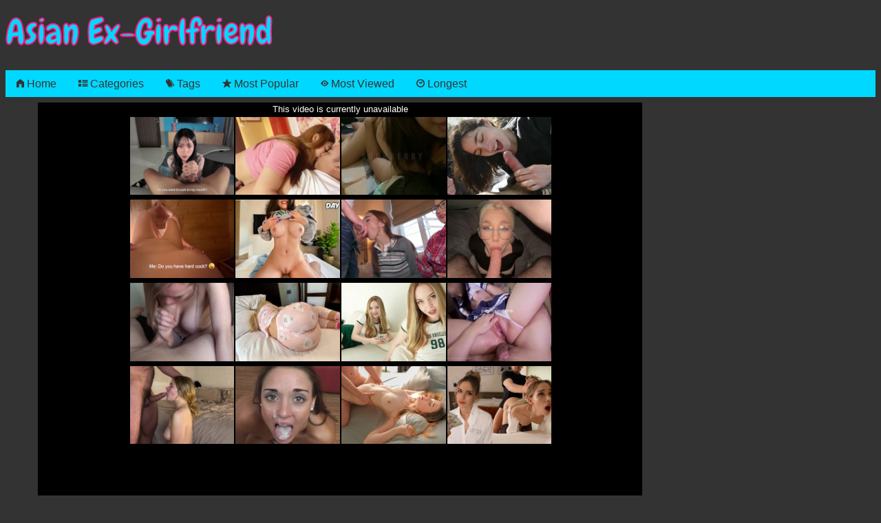

--- FILE ---
content_type: text/html
request_url: https://asianexgirlfriend.com/aeg-ph5d0285403b094/
body_size: 6274
content:
<!doctype html>
<html class="no-js" lang="en"><head>
    <meta charset="utf-8" />
    <meta name="viewport" content="width=device-width, initial-scale=1.0" />
    <title>Asian Ex-Girlfriend - Милая девушка с голубыми глазами трахнута в рот</title>

    <link rel="stylesheet" href="https://cdn.jsdelivr.net/npm/foundation-sites@6.5.3/dist/css/foundation-prototype.min.css" integrity="sha256-ksLmXa0k3ACbX6azB9g6l7XlmSKFBkuH0DXKNwULXtE= sha384-RGTvu65DAT+yLQsTj5tnITDrMfrS5mbajNAYILSg4hHr9vRr/3Y9q0WAdChqLKfx sha512-KMJ7XYrv5UcwEvJFaYnLSdN5O3fT7aQvjed//LQPB3AsN4VPA/wXG9j4x4vKZkjNmU/U8aZC9Ac3FYxs9lPXcw==" crossorigin="anonymous">
    <link href="https://fonts.googleapis.com/css?family=Chewy&display=swap" rel="stylesheet">
    <link href="/css/screen.css" rel="stylesheet">
    <link href="/css/foundation-icons.css" rel="stylesheet">

</head><body>
    <div class="off-canvas-wrapper">
        <div class="off-canvas-wrapper-inner" data-off-canvas-wrapper>
            
            <div class="off-canvas-content" data-off-canvas-content><div class="top-bar">
    <div class="top-bar-left">
        <span class="logo-font"><a href="https://asianexgirlfriend.com/">Asian Ex-Girlfriend</a></span>
    </div>
    <div class="top-bar-right">
        
    </div>
</div>
<div class="top-bar">
    <div class="top-bar-left">
        <ul class="menu menu-secondary"><li><a href="https://asianexgirlfriend.com/"><i class="fi-home"></i> <span>Home</span></a></li>
<li><a href="https://asianexgirlfriend.com/categories"><i class="fi-results"></i> <span>Categories</span></a></li>
<li><a href="https://asianexgirlfriend.com/tags"><i class="fi-pricetag-multiple"></i> <span>Tags</span></a></li>
<li><a href="https://asianexgirlfriend.com/most-popular"><i class="fi-star"></i> <span>Most Popular</span></a></li>
<li><a href="https://asianexgirlfriend.com/most-viewed"><i class="fi-eye"></i> <span>Most Viewed</span></a></li>
<li><a href="https://asianexgirlfriend.com/by-length"><i class="fi-clock"></i> <span>Longest</span></a></li></ul>
    </div>
    <div class="top-bar-right">
    </div>
</div><div class="grid-container">
                <div class="grid-x single" style="margin-bottom:30px;">
                    <div class="cell small-12 medium-8 large-9" itemscope itemtype="http://schema.org/VideoObject">
                        <meta itemprop="thumbnailUrl" content="https://ci.phncdn.com/videos/201906/13/229219622/original/(m=qJ6OLWUbeaAaGwObaaaa)(mh=ftrbEA9fBO918WP7)0.jpg" />
                        <meta itemprop="isFamilyFriendly" content="False" />
                        <span itemprop="thumbnail" itemscope itemtype="http://schema.org/ImageObject">
                        <meta itemprop="thumbnailUrl" content="https://ci.phncdn.com/videos/201906/13/229219622/original/(m=qJ6OLWUbeaAaGwObaaaa)(mh=ftrbEA9fBO918WP7)0.jpg" />
                        </span>
                        <div class="row responsive-embed">
                            <iframe src="https://www.pornhub.com/embed/ph5d0285403b094" frameborder="0" height="481" width="608" scrolling="no"></iframe>
                        </div>
                        <div class="row auto">
                            <div class="columns auto">
                                <h4 itemprop="headline">Милая девушка с голубыми глазами трахнута в рот</h4>
                                <meta itemprop="name" content="Милая девушка с голубыми глазами трахнута в рот" />
                                <meta itemprop="uploadDate" content="2019-09-10 05:26:52.854663 &#43;0000 UTC" />
                                
                                <meta itemprop="description" content="Watch Милая девушка с голубыми глазами трахнута в рот, a video in the Amateur category on Asian Ex-Girlfriend." />
                            </div>
                        </div>
                        <div class="row auto">
                            <div class="columns auto single-meta">
                                <div class="vid-meta" style="margin:20px auto;">
                                    
                                    <span class="length" itemprop="duration">03:00</span><span><i class="fi-eye"></i> 677537</span><span itemprop="aggregateRating" itemscope itemtype="http://schema.org/AggregateRating"><meta itemprop="worstRating" content = "0"><meta itemprop="bestRating" content = "100"><i class="fi-like green"></i> <span class="no-m" itemprop="ratingValue"> 87</span>%<meta itemprop="ratingCount" content="3236" /></span>
                                </div>
                            </div>
                        </div>
                        <div class="row auto">
                            <div class="columns auto single-meta">
                                
                                <div>Categories: <a href="/categories/amateur" itemprop="genre" content="https://asianexgirlfriend.com/categories/amateur">Amateur</a>, <a href="/categories/babe" itemprop="genre" content="https://asianexgirlfriend.com/categories/babe">Babe</a>, <a href="/categories/big-dick" itemprop="genre" content="https://asianexgirlfriend.com/categories/big-dick">Big Dick</a>, <a href="/categories/brunette" itemprop="genre" content="https://asianexgirlfriend.com/categories/brunette">Brunette</a>, <a href="/categories/blowjob" itemprop="genre" content="https://asianexgirlfriend.com/categories/blowjob">Blowjob</a>, <a href="/categories/cumshot" itemprop="genre" content="https://asianexgirlfriend.com/categories/cumshot">Cumshot</a>, <a href="/categories/teen" itemprop="genre" content="https://asianexgirlfriend.com/categories/teen">Teen</a>, <a href="/categories/pov" itemprop="genre" content="https://asianexgirlfriend.com/categories/pov">POV</a>, <a href="/categories/exclusive" itemprop="genre" content="https://asianexgirlfriend.com/categories/exclusive">Exclusive</a>, <a href="/categories/verified-amateurs" itemprop="genre" content="https://asianexgirlfriend.com/categories/verified-amateurs">Verified Amateurs</a>, </div>
                                <div>Tags: <a href="/tags/teen">teen</a>, <a href="/tags/point">point</a>, <a href="/tags/cute">cute</a>, <a href="/tags/in">in</a>, <a href="/tags/babe">babe</a>, <a href="/tags/blowjob">blowjob</a>, <a href="/tags/view">view</a>, <a href="/tags/mouth">mouth</a>, <a href="/tags/teenager">teenager</a>, <a href="/tags/amateur">amateur</a>, <a href="/tags/pov">pov</a>, <a href="/tags/student">student</a>, <a href="/tags/young">young</a>, <a href="/tags/perfect">perfect</a>, <a href="/tags/big">big</a>, <a href="/tags/cum">cum</a>, <a href="/tags/oral">oral</a>, <a href="/tags/creampie">creampie</a>, <a href="/tags/of">of</a>, <a href="/tags/cock">cock</a>, <a href="/tags/swallow">swallow</a>, <a href="/tags/mouthful">mouthful</a>, </div>
                            </div>
                        </div>
                    </div>
                    <div class="cell small-12 medium-4 large-3">
                        <span>&nbsp;</span>
                    </div>
                </div>
                <div class="grid-x related">
                    <div class="cell small-12 medium-8 large-9">
                        
                        
                        
                        <div class="grid-x grid-margin-x grid-margin-y small-up-1 medium-up-2 large-up-4">
                            <div class="cell list-item">
    <a href="https://asianexgirlfriend.com/aeg-ph5d6dfd60088d2/"><img class="" src="https://ci.phncdn.com/videos/201909/03/245924281/thumbs_15/(m=eaAaGwObaaaa)(mh=0JRjeN0B0hoKLwCL)4.jpg" data-thumbs="https://ci.phncdn.com/videos/201909/03/245924281/thumbs_15/(m=eaAaGwObaaaa)(mh=0JRjeN0B0hoKLwCL)1.jpg,https://ci.phncdn.com/videos/201909/03/245924281/thumbs_15/(m=eaAaGwObaaaa)(mh=0JRjeN0B0hoKLwCL)2.jpg,https://ci.phncdn.com/videos/201909/03/245924281/thumbs_15/(m=eaAaGwObaaaa)(mh=0JRjeN0B0hoKLwCL)3.jpg,https://ci.phncdn.com/videos/201909/03/245924281/thumbs_15/(m=eaAaGwObaaaa)(mh=0JRjeN0B0hoKLwCL)4.jpg,https://ci.phncdn.com/videos/201909/03/245924281/thumbs_15/(m=eaAaGwObaaaa)(mh=0JRjeN0B0hoKLwCL)5.jpg,https://ci.phncdn.com/videos/201909/03/245924281/thumbs_15/(m=eaAaGwObaaaa)(mh=0JRjeN0B0hoKLwCL)6.jpg,https://ci.phncdn.com/videos/201909/03/245924281/thumbs_15/(m=eaAaGwObaaaa)(mh=0JRjeN0B0hoKLwCL)7.jpg,https://ci.phncdn.com/videos/201909/03/245924281/thumbs_15/(m=eaAaGwObaaaa)(mh=0JRjeN0B0hoKLwCL)8.jpg,https://ci.phncdn.com/videos/201909/03/245924281/thumbs_15/(m=eaAaGwObaaaa)(mh=0JRjeN0B0hoKLwCL)9.jpg,https://ci.phncdn.com/videos/201909/03/245924281/thumbs_15/(m=eaAaGwObaaaa)(mh=0JRjeN0B0hoKLwCL)10.jpg,https://ci.phncdn.com/videos/201909/03/245924281/thumbs_15/(m=eaAaGwObaaaa)(mh=0JRjeN0B0hoKLwCL)11.jpg,https://ci.phncdn.com/videos/201909/03/245924281/thumbs_15/(m=eaAaGwObaaaa)(mh=0JRjeN0B0hoKLwCL)12.jpg,https://ci.phncdn.com/videos/201909/03/245924281/thumbs_15/(m=eaAaGwObaaaa)(mh=0JRjeN0B0hoKLwCL)13.jpg,https://ci.phncdn.com/videos/201909/03/245924281/thumbs_15/(m=eaAaGwObaaaa)(mh=0JRjeN0B0hoKLwCL)14.jpg,https://ci.phncdn.com/videos/201909/03/245924281/thumbs_15/(m=eaAaGwObaaaa)(mh=0JRjeN0B0hoKLwCL)15.jpg,https://ci.phncdn.com/videos/201909/03/245924281/thumbs_15/(m=eaAaGwObaaaa)(mh=0JRjeN0B0hoKLwCL)16.jpg" /></a>
    <a href="https://asianexgirlfriend.com/aeg-ph5d6dfd60088d2/"><span class="title">Горячая брюнетка рискованно отсосала в общественном автобусе</span></a>
    <div class="vid-meta">
        
        <span class="length">05:05</span><span><i class="fi-eye"></i> 40765</span><span><i class="fi-like green"></i> 95%</span>
    </div>
</div><div class="cell list-item">
    <a href="https://asianexgirlfriend.com/aeg-ph5d5bf9857e9ec/"><img class="" src="https://ci.phncdn.com/videos/201908/20/242950341/original/(m=qOII41UbeaAaGwObaaaa)(mh=XqOD7V1ExoJ5vKF5)0.jpg" data-thumbs="https://ci.phncdn.com/videos/201908/20/242950341/original/(m=eaAaGwObaaaa)(mh=taZWSpO4wSQEZbDL)1.jpg,https://ci.phncdn.com/videos/201908/20/242950341/original/(m=eaAaGwObaaaa)(mh=taZWSpO4wSQEZbDL)2.jpg,https://ci.phncdn.com/videos/201908/20/242950341/original/(m=eaAaGwObaaaa)(mh=taZWSpO4wSQEZbDL)3.jpg,https://ci.phncdn.com/videos/201908/20/242950341/original/(m=eaAaGwObaaaa)(mh=taZWSpO4wSQEZbDL)4.jpg,https://ci.phncdn.com/videos/201908/20/242950341/original/(m=eaAaGwObaaaa)(mh=taZWSpO4wSQEZbDL)5.jpg,https://ci.phncdn.com/videos/201908/20/242950341/original/(m=eaAaGwObaaaa)(mh=taZWSpO4wSQEZbDL)6.jpg,https://ci.phncdn.com/videos/201908/20/242950341/original/(m=eaAaGwObaaaa)(mh=taZWSpO4wSQEZbDL)7.jpg,https://ci.phncdn.com/videos/201908/20/242950341/original/(m=eaAaGwObaaaa)(mh=taZWSpO4wSQEZbDL)8.jpg,https://ci.phncdn.com/videos/201908/20/242950341/original/(m=eaAaGwObaaaa)(mh=taZWSpO4wSQEZbDL)9.jpg,https://ci.phncdn.com/videos/201908/20/242950341/original/(m=eaAaGwObaaaa)(mh=taZWSpO4wSQEZbDL)10.jpg,https://ci.phncdn.com/videos/201908/20/242950341/original/(m=eaAaGwObaaaa)(mh=taZWSpO4wSQEZbDL)11.jpg,https://ci.phncdn.com/videos/201908/20/242950341/original/(m=eaAaGwObaaaa)(mh=taZWSpO4wSQEZbDL)12.jpg,https://ci.phncdn.com/videos/201908/20/242950341/original/(m=eaAaGwObaaaa)(mh=taZWSpO4wSQEZbDL)13.jpg,https://ci.phncdn.com/videos/201908/20/242950341/original/(m=eaAaGwObaaaa)(mh=taZWSpO4wSQEZbDL)14.jpg,https://ci.phncdn.com/videos/201908/20/242950341/original/(m=eaAaGwObaaaa)(mh=taZWSpO4wSQEZbDL)15.jpg,https://ci.phncdn.com/videos/201908/20/242950341/original/(m=eaAaGwObaaaa)(mh=taZWSpO4wSQEZbDL)16.jpg" /></a>
    <a href="https://asianexgirlfriend.com/aeg-ph5d5bf9857e9ec/"><span class="title">Can&#39;t stop suck this sweet dick - SolaZola</span></a>
    <div class="vid-meta">
        
        <span class="length">14:08</span><span><i class="fi-eye"></i> 316542</span><span><i class="fi-like green"></i> 84%</span>
    </div>
</div><div class="cell list-item">
    <a href="https://asianexgirlfriend.com/aeg-ph5d4759b99f135/"><img class="" src="https://ci.phncdn.com/videos/201908/04/239659001/original/(m=q3K5U0UbeaAaGwObaaaa)(mh=l9jZ6m97pk5m92fE)0.jpg" data-thumbs="https://ci.phncdn.com/videos/201908/04/239659001/original/(m=eaAaGwObaaaa)(mh=eZQQmPywPkuf5GuI)1.jpg,https://ci.phncdn.com/videos/201908/04/239659001/original/(m=eaAaGwObaaaa)(mh=eZQQmPywPkuf5GuI)2.jpg,https://ci.phncdn.com/videos/201908/04/239659001/original/(m=eaAaGwObaaaa)(mh=eZQQmPywPkuf5GuI)3.jpg,https://ci.phncdn.com/videos/201908/04/239659001/original/(m=eaAaGwObaaaa)(mh=eZQQmPywPkuf5GuI)4.jpg,https://ci.phncdn.com/videos/201908/04/239659001/original/(m=eaAaGwObaaaa)(mh=eZQQmPywPkuf5GuI)5.jpg,https://ci.phncdn.com/videos/201908/04/239659001/original/(m=eaAaGwObaaaa)(mh=eZQQmPywPkuf5GuI)6.jpg,https://ci.phncdn.com/videos/201908/04/239659001/original/(m=eaAaGwObaaaa)(mh=eZQQmPywPkuf5GuI)7.jpg,https://ci.phncdn.com/videos/201908/04/239659001/original/(m=eaAaGwObaaaa)(mh=eZQQmPywPkuf5GuI)8.jpg,https://ci.phncdn.com/videos/201908/04/239659001/original/(m=eaAaGwObaaaa)(mh=eZQQmPywPkuf5GuI)9.jpg,https://ci.phncdn.com/videos/201908/04/239659001/original/(m=eaAaGwObaaaa)(mh=eZQQmPywPkuf5GuI)10.jpg,https://ci.phncdn.com/videos/201908/04/239659001/original/(m=eaAaGwObaaaa)(mh=eZQQmPywPkuf5GuI)11.jpg,https://ci.phncdn.com/videos/201908/04/239659001/original/(m=eaAaGwObaaaa)(mh=eZQQmPywPkuf5GuI)12.jpg,https://ci.phncdn.com/videos/201908/04/239659001/original/(m=eaAaGwObaaaa)(mh=eZQQmPywPkuf5GuI)13.jpg,https://ci.phncdn.com/videos/201908/04/239659001/original/(m=eaAaGwObaaaa)(mh=eZQQmPywPkuf5GuI)14.jpg,https://ci.phncdn.com/videos/201908/04/239659001/original/(m=eaAaGwObaaaa)(mh=eZQQmPywPkuf5GuI)15.jpg,https://ci.phncdn.com/videos/201908/04/239659001/original/(m=eaAaGwObaaaa)(mh=eZQQmPywPkuf5GuI)16.jpg" /></a>
    <a href="https://asianexgirlfriend.com/aeg-ph5d4759b99f135/"><span class="title">TREATMENT OF SWOLLEN BALLS, IMMEDIATE RELIEF</span></a>
    <div class="vid-meta">
        
        <span class="length">10:55</span><span><i class="fi-eye"></i> 116506</span><span><i class="fi-like green"></i> 92%</span>
    </div>
</div><div class="cell list-item">
    <a href="https://asianexgirlfriend.com/aeg-ph5d3633f47b762/"><img class="" src="https://ci.phncdn.com/videos/201907/22/237022261/thumbs_19/(m=eaAaGwObaaaa)(mh=JsXGvHpXt-EcizLP)8.jpg" data-thumbs="https://ci.phncdn.com/videos/201907/22/237022261/thumbs_19/(m=eaAaGwObaaaa)(mh=JsXGvHpXt-EcizLP)1.jpg,https://ci.phncdn.com/videos/201907/22/237022261/thumbs_19/(m=eaAaGwObaaaa)(mh=JsXGvHpXt-EcizLP)2.jpg,https://ci.phncdn.com/videos/201907/22/237022261/thumbs_19/(m=eaAaGwObaaaa)(mh=JsXGvHpXt-EcizLP)3.jpg,https://ci.phncdn.com/videos/201907/22/237022261/thumbs_19/(m=eaAaGwObaaaa)(mh=JsXGvHpXt-EcizLP)4.jpg,https://ci.phncdn.com/videos/201907/22/237022261/thumbs_19/(m=eaAaGwObaaaa)(mh=JsXGvHpXt-EcizLP)5.jpg,https://ci.phncdn.com/videos/201907/22/237022261/thumbs_19/(m=eaAaGwObaaaa)(mh=JsXGvHpXt-EcizLP)6.jpg,https://ci.phncdn.com/videos/201907/22/237022261/thumbs_19/(m=eaAaGwObaaaa)(mh=JsXGvHpXt-EcizLP)7.jpg,https://ci.phncdn.com/videos/201907/22/237022261/thumbs_19/(m=eaAaGwObaaaa)(mh=JsXGvHpXt-EcizLP)8.jpg,https://ci.phncdn.com/videos/201907/22/237022261/thumbs_19/(m=eaAaGwObaaaa)(mh=JsXGvHpXt-EcizLP)9.jpg,https://ci.phncdn.com/videos/201907/22/237022261/thumbs_19/(m=eaAaGwObaaaa)(mh=JsXGvHpXt-EcizLP)10.jpg,https://ci.phncdn.com/videos/201907/22/237022261/thumbs_19/(m=eaAaGwObaaaa)(mh=JsXGvHpXt-EcizLP)11.jpg,https://ci.phncdn.com/videos/201907/22/237022261/thumbs_19/(m=eaAaGwObaaaa)(mh=JsXGvHpXt-EcizLP)12.jpg,https://ci.phncdn.com/videos/201907/22/237022261/thumbs_19/(m=eaAaGwObaaaa)(mh=JsXGvHpXt-EcizLP)13.jpg,https://ci.phncdn.com/videos/201907/22/237022261/thumbs_19/(m=eaAaGwObaaaa)(mh=JsXGvHpXt-EcizLP)14.jpg,https://ci.phncdn.com/videos/201907/22/237022261/thumbs_19/(m=eaAaGwObaaaa)(mh=JsXGvHpXt-EcizLP)15.jpg,https://ci.phncdn.com/videos/201907/22/237022261/thumbs_19/(m=eaAaGwObaaaa)(mh=JsXGvHpXt-EcizLP)16.jpg" /></a>
    <a href="https://asianexgirlfriend.com/aeg-ph5d3633f47b762/"><span class="title">Cute student with glasses decided to check how much sperm in my …</span></a>
    <div class="vid-meta">
        
        <span class="length">05:25</span><span><i class="fi-eye"></i> 321736</span><span><i class="fi-like green"></i> 90%</span>
    </div>
</div><div class="cell list-item">
    <a href="https://asianexgirlfriend.com/aeg-ph5d6fa84113d4a/"><img class="" src="https://ci.phncdn.com/videos/201909/04/246167781/original/(m=q4O4-2UbeaAaGwObaaaa)(mh=hRYNXwX5G-lPEtQ7)0.jpg" data-thumbs="https://ci.phncdn.com/videos/201909/04/246167781/original/(m=eaAaGwObaaaa)(mh=1iLFUDakgEYiGT9Q)1.jpg,https://ci.phncdn.com/videos/201909/04/246167781/original/(m=eaAaGwObaaaa)(mh=1iLFUDakgEYiGT9Q)2.jpg,https://ci.phncdn.com/videos/201909/04/246167781/original/(m=eaAaGwObaaaa)(mh=1iLFUDakgEYiGT9Q)3.jpg,https://ci.phncdn.com/videos/201909/04/246167781/original/(m=eaAaGwObaaaa)(mh=1iLFUDakgEYiGT9Q)4.jpg,https://ci.phncdn.com/videos/201909/04/246167781/original/(m=eaAaGwObaaaa)(mh=1iLFUDakgEYiGT9Q)5.jpg,https://ci.phncdn.com/videos/201909/04/246167781/original/(m=eaAaGwObaaaa)(mh=1iLFUDakgEYiGT9Q)6.jpg,https://ci.phncdn.com/videos/201909/04/246167781/original/(m=eaAaGwObaaaa)(mh=1iLFUDakgEYiGT9Q)7.jpg,https://ci.phncdn.com/videos/201909/04/246167781/original/(m=eaAaGwObaaaa)(mh=1iLFUDakgEYiGT9Q)8.jpg,https://ci.phncdn.com/videos/201909/04/246167781/original/(m=eaAaGwObaaaa)(mh=1iLFUDakgEYiGT9Q)9.jpg,https://ci.phncdn.com/videos/201909/04/246167781/original/(m=eaAaGwObaaaa)(mh=1iLFUDakgEYiGT9Q)10.jpg,https://ci.phncdn.com/videos/201909/04/246167781/original/(m=eaAaGwObaaaa)(mh=1iLFUDakgEYiGT9Q)11.jpg,https://ci.phncdn.com/videos/201909/04/246167781/original/(m=eaAaGwObaaaa)(mh=1iLFUDakgEYiGT9Q)12.jpg,https://ci.phncdn.com/videos/201909/04/246167781/original/(m=eaAaGwObaaaa)(mh=1iLFUDakgEYiGT9Q)13.jpg,https://ci.phncdn.com/videos/201909/04/246167781/original/(m=eaAaGwObaaaa)(mh=1iLFUDakgEYiGT9Q)14.jpg,https://ci.phncdn.com/videos/201909/04/246167781/original/(m=eaAaGwObaaaa)(mh=1iLFUDakgEYiGT9Q)15.jpg,https://ci.phncdn.com/videos/201909/04/246167781/original/(m=eaAaGwObaaaa)(mh=1iLFUDakgEYiGT9Q)16.jpg" /></a>
    <a href="https://asianexgirlfriend.com/aeg-ph5d6fa84113d4a/"><span class="title">FANTASTIC BLOWJOB WITH FINAL EXPLOSION IN MOUTH AND CUM PLAY</span></a>
    <div class="vid-meta">
        
        <span class="length">08:43</span><span><i class="fi-eye"></i> 3645</span><span><i class="fi-like green"></i> 95%</span>
    </div>
</div><div class="cell list-item">
    <a href="https://asianexgirlfriend.com/aeg-ph5d6520a8662e1/"><img class="" src="https://ci.phncdn.com/videos/201908/27/244452541/original/(m=eaAaGwObaaaa)(mh=N8Q-UOQQZlcrQQqh)14.jpg" data-thumbs="https://ci.phncdn.com/videos/201908/27/244452541/original/(m=eaAaGwObaaaa)(mh=N8Q-UOQQZlcrQQqh)1.jpg,https://ci.phncdn.com/videos/201908/27/244452541/original/(m=eaAaGwObaaaa)(mh=N8Q-UOQQZlcrQQqh)2.jpg,https://ci.phncdn.com/videos/201908/27/244452541/original/(m=eaAaGwObaaaa)(mh=N8Q-UOQQZlcrQQqh)3.jpg,https://ci.phncdn.com/videos/201908/27/244452541/original/(m=eaAaGwObaaaa)(mh=N8Q-UOQQZlcrQQqh)4.jpg,https://ci.phncdn.com/videos/201908/27/244452541/original/(m=eaAaGwObaaaa)(mh=N8Q-UOQQZlcrQQqh)5.jpg,https://ci.phncdn.com/videos/201908/27/244452541/original/(m=eaAaGwObaaaa)(mh=N8Q-UOQQZlcrQQqh)6.jpg,https://ci.phncdn.com/videos/201908/27/244452541/original/(m=eaAaGwObaaaa)(mh=N8Q-UOQQZlcrQQqh)7.jpg,https://ci.phncdn.com/videos/201908/27/244452541/original/(m=eaAaGwObaaaa)(mh=N8Q-UOQQZlcrQQqh)8.jpg,https://ci.phncdn.com/videos/201908/27/244452541/original/(m=eaAaGwObaaaa)(mh=N8Q-UOQQZlcrQQqh)9.jpg,https://ci.phncdn.com/videos/201908/27/244452541/original/(m=eaAaGwObaaaa)(mh=N8Q-UOQQZlcrQQqh)10.jpg,https://ci.phncdn.com/videos/201908/27/244452541/original/(m=eaAaGwObaaaa)(mh=N8Q-UOQQZlcrQQqh)11.jpg,https://ci.phncdn.com/videos/201908/27/244452541/original/(m=eaAaGwObaaaa)(mh=N8Q-UOQQZlcrQQqh)12.jpg,https://ci.phncdn.com/videos/201908/27/244452541/original/(m=eaAaGwObaaaa)(mh=N8Q-UOQQZlcrQQqh)13.jpg,https://ci.phncdn.com/videos/201908/27/244452541/original/(m=eaAaGwObaaaa)(mh=N8Q-UOQQZlcrQQqh)14.jpg,https://ci.phncdn.com/videos/201908/27/244452541/original/(m=eaAaGwObaaaa)(mh=N8Q-UOQQZlcrQQqh)15.jpg,https://ci.phncdn.com/videos/201908/27/244452541/original/(m=eaAaGwObaaaa)(mh=N8Q-UOQQZlcrQQqh)16.jpg" /></a>
    <a href="https://asianexgirlfriend.com/aeg-ph5d6520a8662e1/"><span class="title">Amateur POV Blowjob Facefuck and Cumshot lot of Sperm</span></a>
    <div class="vid-meta">
        
        <span class="length">16:12</span><span><i class="fi-eye"></i> 2877</span><span><i class="fi-like green"></i> 100%</span>
    </div>
</div><div class="cell list-item">
    <a href="https://asianexgirlfriend.com/aeg-ph5d3fb2aaa4281/"><img class="" src="https://ci.phncdn.com/videos/201907/30/238466191/original/(m=eaAaGwObaaaa)(mh=KdDmw-k8848VUorm)11.jpg" data-thumbs="https://ci.phncdn.com/videos/201907/30/238466191/original/(m=eaAaGwObaaaa)(mh=KdDmw-k8848VUorm)1.jpg,https://ci.phncdn.com/videos/201907/30/238466191/original/(m=eaAaGwObaaaa)(mh=KdDmw-k8848VUorm)2.jpg,https://ci.phncdn.com/videos/201907/30/238466191/original/(m=eaAaGwObaaaa)(mh=KdDmw-k8848VUorm)3.jpg,https://ci.phncdn.com/videos/201907/30/238466191/original/(m=eaAaGwObaaaa)(mh=KdDmw-k8848VUorm)4.jpg,https://ci.phncdn.com/videos/201907/30/238466191/original/(m=eaAaGwObaaaa)(mh=KdDmw-k8848VUorm)5.jpg,https://ci.phncdn.com/videos/201907/30/238466191/original/(m=eaAaGwObaaaa)(mh=KdDmw-k8848VUorm)6.jpg,https://ci.phncdn.com/videos/201907/30/238466191/original/(m=eaAaGwObaaaa)(mh=KdDmw-k8848VUorm)7.jpg,https://ci.phncdn.com/videos/201907/30/238466191/original/(m=eaAaGwObaaaa)(mh=KdDmw-k8848VUorm)8.jpg,https://ci.phncdn.com/videos/201907/30/238466191/original/(m=eaAaGwObaaaa)(mh=KdDmw-k8848VUorm)9.jpg,https://ci.phncdn.com/videos/201907/30/238466191/original/(m=eaAaGwObaaaa)(mh=KdDmw-k8848VUorm)10.jpg,https://ci.phncdn.com/videos/201907/30/238466191/original/(m=eaAaGwObaaaa)(mh=KdDmw-k8848VUorm)11.jpg,https://ci.phncdn.com/videos/201907/30/238466191/original/(m=eaAaGwObaaaa)(mh=KdDmw-k8848VUorm)12.jpg,https://ci.phncdn.com/videos/201907/30/238466191/original/(m=eaAaGwObaaaa)(mh=KdDmw-k8848VUorm)13.jpg,https://ci.phncdn.com/videos/201907/30/238466191/original/(m=eaAaGwObaaaa)(mh=KdDmw-k8848VUorm)14.jpg,https://ci.phncdn.com/videos/201907/30/238466191/original/(m=eaAaGwObaaaa)(mh=KdDmw-k8848VUorm)15.jpg,https://ci.phncdn.com/videos/201907/30/238466191/original/(m=eaAaGwObaaaa)(mh=KdDmw-k8848VUorm)16.jpg" /></a>
    <a href="https://asianexgirlfriend.com/aeg-ph5d3fb2aaa4281/"><span class="title">Amateur Cum in Mouth (First Time on Camera :)</span></a>
    <div class="vid-meta">
        
        <span class="length">08:54</span><span><i class="fi-eye"></i> 63024</span><span><i class="fi-like green"></i> 83%</span>
    </div>
</div><div class="cell list-item">
    <a href="https://asianexgirlfriend.com/aeg-ph5d38dd92b018c/"><img class="" src="https://ci.phncdn.com/videos/201907/25/237435091/thumbs_30/(m=eaAaGwObaaaa)(mh=IGfqBS3Z2qhGrSi4)15.jpg" data-thumbs="https://ci.phncdn.com/videos/201907/25/237435091/thumbs_30/(m=eaAaGwObaaaa)(mh=IGfqBS3Z2qhGrSi4)1.jpg,https://ci.phncdn.com/videos/201907/25/237435091/thumbs_30/(m=eaAaGwObaaaa)(mh=IGfqBS3Z2qhGrSi4)2.jpg,https://ci.phncdn.com/videos/201907/25/237435091/thumbs_30/(m=eaAaGwObaaaa)(mh=IGfqBS3Z2qhGrSi4)3.jpg,https://ci.phncdn.com/videos/201907/25/237435091/thumbs_30/(m=eaAaGwObaaaa)(mh=IGfqBS3Z2qhGrSi4)4.jpg,https://ci.phncdn.com/videos/201907/25/237435091/thumbs_30/(m=eaAaGwObaaaa)(mh=IGfqBS3Z2qhGrSi4)5.jpg,https://ci.phncdn.com/videos/201907/25/237435091/thumbs_30/(m=eaAaGwObaaaa)(mh=IGfqBS3Z2qhGrSi4)6.jpg,https://ci.phncdn.com/videos/201907/25/237435091/thumbs_30/(m=eaAaGwObaaaa)(mh=IGfqBS3Z2qhGrSi4)7.jpg,https://ci.phncdn.com/videos/201907/25/237435091/thumbs_30/(m=eaAaGwObaaaa)(mh=IGfqBS3Z2qhGrSi4)8.jpg,https://ci.phncdn.com/videos/201907/25/237435091/thumbs_30/(m=eaAaGwObaaaa)(mh=IGfqBS3Z2qhGrSi4)9.jpg,https://ci.phncdn.com/videos/201907/25/237435091/thumbs_30/(m=eaAaGwObaaaa)(mh=IGfqBS3Z2qhGrSi4)10.jpg,https://ci.phncdn.com/videos/201907/25/237435091/thumbs_30/(m=eaAaGwObaaaa)(mh=IGfqBS3Z2qhGrSi4)11.jpg,https://ci.phncdn.com/videos/201907/25/237435091/thumbs_30/(m=eaAaGwObaaaa)(mh=IGfqBS3Z2qhGrSi4)12.jpg,https://ci.phncdn.com/videos/201907/25/237435091/thumbs_30/(m=eaAaGwObaaaa)(mh=IGfqBS3Z2qhGrSi4)13.jpg,https://ci.phncdn.com/videos/201907/25/237435091/thumbs_30/(m=eaAaGwObaaaa)(mh=IGfqBS3Z2qhGrSi4)14.jpg,https://ci.phncdn.com/videos/201907/25/237435091/thumbs_30/(m=eaAaGwObaaaa)(mh=IGfqBS3Z2qhGrSi4)15.jpg,https://ci.phncdn.com/videos/201907/25/237435091/thumbs_30/(m=eaAaGwObaaaa)(mh=IGfqBS3Z2qhGrSi4)16.jpg" /></a>
    <a href="https://asianexgirlfriend.com/aeg-ph5d38dd92b018c/"><span class="title">My Gentle Blowjob And All Cum In Mouth - MonaCharm</span></a>
    <div class="vid-meta">
        
        <span class="length">15:44</span><span><i class="fi-eye"></i> 215820</span><span><i class="fi-like green"></i> 91%</span>
    </div>
</div><div class="cell list-item">
    <a href="https://asianexgirlfriend.com/aeg-ph5d34aab2d942e/"><img class="" src="https://ci.phncdn.com/videos/201907/21/236788601/original/(m=qKTXPZUbeaAaGwObaaaa)(mh=-wQweA-CU_VJnpLK)0.jpg" data-thumbs="https://ci.phncdn.com/videos/201907/21/236788601/original/(m=eaAaGwObaaaa)(mh=Uk8fO6M1FaGOsXjN)1.jpg,https://ci.phncdn.com/videos/201907/21/236788601/original/(m=eaAaGwObaaaa)(mh=Uk8fO6M1FaGOsXjN)2.jpg,https://ci.phncdn.com/videos/201907/21/236788601/original/(m=eaAaGwObaaaa)(mh=Uk8fO6M1FaGOsXjN)3.jpg,https://ci.phncdn.com/videos/201907/21/236788601/original/(m=eaAaGwObaaaa)(mh=Uk8fO6M1FaGOsXjN)4.jpg,https://ci.phncdn.com/videos/201907/21/236788601/original/(m=eaAaGwObaaaa)(mh=Uk8fO6M1FaGOsXjN)5.jpg,https://ci.phncdn.com/videos/201907/21/236788601/original/(m=eaAaGwObaaaa)(mh=Uk8fO6M1FaGOsXjN)6.jpg,https://ci.phncdn.com/videos/201907/21/236788601/original/(m=eaAaGwObaaaa)(mh=Uk8fO6M1FaGOsXjN)7.jpg,https://ci.phncdn.com/videos/201907/21/236788601/original/(m=eaAaGwObaaaa)(mh=Uk8fO6M1FaGOsXjN)8.jpg,https://ci.phncdn.com/videos/201907/21/236788601/original/(m=eaAaGwObaaaa)(mh=Uk8fO6M1FaGOsXjN)9.jpg,https://ci.phncdn.com/videos/201907/21/236788601/original/(m=eaAaGwObaaaa)(mh=Uk8fO6M1FaGOsXjN)10.jpg,https://ci.phncdn.com/videos/201907/21/236788601/original/(m=eaAaGwObaaaa)(mh=Uk8fO6M1FaGOsXjN)11.jpg,https://ci.phncdn.com/videos/201907/21/236788601/original/(m=eaAaGwObaaaa)(mh=Uk8fO6M1FaGOsXjN)12.jpg,https://ci.phncdn.com/videos/201907/21/236788601/original/(m=eaAaGwObaaaa)(mh=Uk8fO6M1FaGOsXjN)13.jpg,https://ci.phncdn.com/videos/201907/21/236788601/original/(m=eaAaGwObaaaa)(mh=Uk8fO6M1FaGOsXjN)14.jpg,https://ci.phncdn.com/videos/201907/21/236788601/original/(m=eaAaGwObaaaa)(mh=Uk8fO6M1FaGOsXjN)15.jpg,https://ci.phncdn.com/videos/201907/21/236788601/original/(m=eaAaGwObaaaa)(mh=Uk8fO6M1FaGOsXjN)16.jpg" /></a>
    <a href="https://asianexgirlfriend.com/aeg-ph5d34aab2d942e/"><span class="title">FORESKIN BLOWJOB CAUSES A PULSATING CUMSHOT (ORAL CREAMPIE)</span></a>
    <div class="vid-meta">
        
        <span class="length">12:51</span><span><i class="fi-eye"></i> 204654</span><span><i class="fi-like green"></i> 90%</span>
    </div>
</div><div class="cell list-item">
    <a href="https://asianexgirlfriend.com/aeg-ph5d2c94158853a/"><img class="" src="https://ci.phncdn.com/videos/201907/15/235498861/original/(m=qXJ15YUbeaAaGwObaaaa)(mh=pH44U-1yNtRp9Ig8)0.jpg" data-thumbs="https://ci.phncdn.com/videos/201907/15/235498861/original/(m=eaAaGwObaaaa)(mh=-9p2IadDBnm3Vghu)1.jpg,https://ci.phncdn.com/videos/201907/15/235498861/original/(m=eaAaGwObaaaa)(mh=-9p2IadDBnm3Vghu)2.jpg,https://ci.phncdn.com/videos/201907/15/235498861/original/(m=eaAaGwObaaaa)(mh=-9p2IadDBnm3Vghu)3.jpg,https://ci.phncdn.com/videos/201907/15/235498861/original/(m=eaAaGwObaaaa)(mh=-9p2IadDBnm3Vghu)4.jpg,https://ci.phncdn.com/videos/201907/15/235498861/original/(m=eaAaGwObaaaa)(mh=-9p2IadDBnm3Vghu)5.jpg,https://ci.phncdn.com/videos/201907/15/235498861/original/(m=eaAaGwObaaaa)(mh=-9p2IadDBnm3Vghu)6.jpg,https://ci.phncdn.com/videos/201907/15/235498861/original/(m=eaAaGwObaaaa)(mh=-9p2IadDBnm3Vghu)7.jpg,https://ci.phncdn.com/videos/201907/15/235498861/original/(m=eaAaGwObaaaa)(mh=-9p2IadDBnm3Vghu)8.jpg,https://ci.phncdn.com/videos/201907/15/235498861/original/(m=eaAaGwObaaaa)(mh=-9p2IadDBnm3Vghu)9.jpg,https://ci.phncdn.com/videos/201907/15/235498861/original/(m=eaAaGwObaaaa)(mh=-9p2IadDBnm3Vghu)10.jpg,https://ci.phncdn.com/videos/201907/15/235498861/original/(m=eaAaGwObaaaa)(mh=-9p2IadDBnm3Vghu)11.jpg,https://ci.phncdn.com/videos/201907/15/235498861/original/(m=eaAaGwObaaaa)(mh=-9p2IadDBnm3Vghu)12.jpg,https://ci.phncdn.com/videos/201907/15/235498861/original/(m=eaAaGwObaaaa)(mh=-9p2IadDBnm3Vghu)13.jpg,https://ci.phncdn.com/videos/201907/15/235498861/original/(m=eaAaGwObaaaa)(mh=-9p2IadDBnm3Vghu)14.jpg,https://ci.phncdn.com/videos/201907/15/235498861/original/(m=eaAaGwObaaaa)(mh=-9p2IadDBnm3Vghu)15.jpg,https://ci.phncdn.com/videos/201907/15/235498861/original/(m=eaAaGwObaaaa)(mh=-9p2IadDBnm3Vghu)16.jpg" /></a>
    <a href="https://asianexgirlfriend.com/aeg-ph5d2c94158853a/"><span class="title">Hot Blowjob from Babe in Pantyhose and Leather - Publick POV …</span></a>
    <div class="vid-meta">
        
        <span class="length">11:29</span><span><i class="fi-eye"></i> 10100</span><span><i class="fi-like green"></i> 88%</span>
    </div>
</div><div class="cell list-item">
    <a href="https://asianexgirlfriend.com/aeg-ph5d2b17f8ef67c/"><img class="" src="https://ci.phncdn.com/videos/201907/14/235263961/thumbs_15/(m=eaAaGwObaaaa)(mh=Vl5IS34Q7uBk9fE6)13.jpg" data-thumbs="https://ci.phncdn.com/videos/201907/14/235263961/thumbs_15/(m=eaAaGwObaaaa)(mh=Vl5IS34Q7uBk9fE6)1.jpg,https://ci.phncdn.com/videos/201907/14/235263961/thumbs_15/(m=eaAaGwObaaaa)(mh=Vl5IS34Q7uBk9fE6)2.jpg,https://ci.phncdn.com/videos/201907/14/235263961/thumbs_15/(m=eaAaGwObaaaa)(mh=Vl5IS34Q7uBk9fE6)3.jpg,https://ci.phncdn.com/videos/201907/14/235263961/thumbs_15/(m=eaAaGwObaaaa)(mh=Vl5IS34Q7uBk9fE6)4.jpg,https://ci.phncdn.com/videos/201907/14/235263961/thumbs_15/(m=eaAaGwObaaaa)(mh=Vl5IS34Q7uBk9fE6)5.jpg,https://ci.phncdn.com/videos/201907/14/235263961/thumbs_15/(m=eaAaGwObaaaa)(mh=Vl5IS34Q7uBk9fE6)6.jpg,https://ci.phncdn.com/videos/201907/14/235263961/thumbs_15/(m=eaAaGwObaaaa)(mh=Vl5IS34Q7uBk9fE6)7.jpg,https://ci.phncdn.com/videos/201907/14/235263961/thumbs_15/(m=eaAaGwObaaaa)(mh=Vl5IS34Q7uBk9fE6)8.jpg,https://ci.phncdn.com/videos/201907/14/235263961/thumbs_15/(m=eaAaGwObaaaa)(mh=Vl5IS34Q7uBk9fE6)9.jpg,https://ci.phncdn.com/videos/201907/14/235263961/thumbs_15/(m=eaAaGwObaaaa)(mh=Vl5IS34Q7uBk9fE6)10.jpg,https://ci.phncdn.com/videos/201907/14/235263961/thumbs_15/(m=eaAaGwObaaaa)(mh=Vl5IS34Q7uBk9fE6)11.jpg,https://ci.phncdn.com/videos/201907/14/235263961/thumbs_15/(m=eaAaGwObaaaa)(mh=Vl5IS34Q7uBk9fE6)12.jpg,https://ci.phncdn.com/videos/201907/14/235263961/thumbs_15/(m=eaAaGwObaaaa)(mh=Vl5IS34Q7uBk9fE6)13.jpg,https://ci.phncdn.com/videos/201907/14/235263961/thumbs_15/(m=eaAaGwObaaaa)(mh=Vl5IS34Q7uBk9fE6)14.jpg,https://ci.phncdn.com/videos/201907/14/235263961/thumbs_15/(m=eaAaGwObaaaa)(mh=Vl5IS34Q7uBk9fE6)15.jpg,https://ci.phncdn.com/videos/201907/14/235263961/thumbs_15/(m=eaAaGwObaaaa)(mh=Vl5IS34Q7uBk9fE6)16.jpg" /></a>
    <a href="https://asianexgirlfriend.com/aeg-ph5d2b17f8ef67c/"><span class="title">FANTASTIC BLOWJOB WITH FINAL EXPLOSION IN MOUTH AND CUM PLAY</span></a>
    <div class="vid-meta">
        
        <span class="length">09:45</span><span><i class="fi-eye"></i> 688383</span><span><i class="fi-like green"></i> 83%</span>
    </div>
</div><div class="cell list-item">
    <a href="https://asianexgirlfriend.com/aeg-ph5d23100e2b287/"><img class="" src="https://ci.phncdn.com/videos/201907/08/234025771/original/(m=q82MMYUbeaAaGwObaaaa)(mh=4FmMPjJ6NMiZhZsh)0.jpg" data-thumbs="https://ci.phncdn.com/videos/201907/08/234025771/original/(m=eaAaGwObaaaa)(mh=UG5baZbDEKgX_ZPY)1.jpg,https://ci.phncdn.com/videos/201907/08/234025771/original/(m=eaAaGwObaaaa)(mh=UG5baZbDEKgX_ZPY)2.jpg,https://ci.phncdn.com/videos/201907/08/234025771/original/(m=eaAaGwObaaaa)(mh=UG5baZbDEKgX_ZPY)3.jpg,https://ci.phncdn.com/videos/201907/08/234025771/original/(m=eaAaGwObaaaa)(mh=UG5baZbDEKgX_ZPY)4.jpg,https://ci.phncdn.com/videos/201907/08/234025771/original/(m=eaAaGwObaaaa)(mh=UG5baZbDEKgX_ZPY)5.jpg,https://ci.phncdn.com/videos/201907/08/234025771/original/(m=eaAaGwObaaaa)(mh=UG5baZbDEKgX_ZPY)6.jpg,https://ci.phncdn.com/videos/201907/08/234025771/original/(m=eaAaGwObaaaa)(mh=UG5baZbDEKgX_ZPY)7.jpg,https://ci.phncdn.com/videos/201907/08/234025771/original/(m=eaAaGwObaaaa)(mh=UG5baZbDEKgX_ZPY)8.jpg,https://ci.phncdn.com/videos/201907/08/234025771/original/(m=eaAaGwObaaaa)(mh=UG5baZbDEKgX_ZPY)9.jpg,https://ci.phncdn.com/videos/201907/08/234025771/original/(m=eaAaGwObaaaa)(mh=UG5baZbDEKgX_ZPY)10.jpg,https://ci.phncdn.com/videos/201907/08/234025771/original/(m=eaAaGwObaaaa)(mh=UG5baZbDEKgX_ZPY)11.jpg,https://ci.phncdn.com/videos/201907/08/234025771/original/(m=eaAaGwObaaaa)(mh=UG5baZbDEKgX_ZPY)12.jpg,https://ci.phncdn.com/videos/201907/08/234025771/original/(m=eaAaGwObaaaa)(mh=UG5baZbDEKgX_ZPY)13.jpg,https://ci.phncdn.com/videos/201907/08/234025771/original/(m=eaAaGwObaaaa)(mh=UG5baZbDEKgX_ZPY)14.jpg,https://ci.phncdn.com/videos/201907/08/234025771/original/(m=eaAaGwObaaaa)(mh=UG5baZbDEKgX_ZPY)15.jpg,https://ci.phncdn.com/videos/201907/08/234025771/original/(m=eaAaGwObaaaa)(mh=UG5baZbDEKgX_ZPY)16.jpg" /></a>
    <a href="https://asianexgirlfriend.com/aeg-ph5d23100e2b287/"><span class="title">Sweet Cock In My Mouth - Lollipop Blowjob by Cherry Grace</span></a>
    <div class="vid-meta">
        
        <span class="length">10:57</span><span><i class="fi-eye"></i> 16302</span><span><i class="fi-like green"></i> 90%</span>
    </div>
</div><div class="cell list-item">
    <a href="https://asianexgirlfriend.com/aeg-ph5ce298d6b35c6/"><img class="" src="https://ci.phncdn.com/videos/201905/20/224680721/original/(m=eaAaGwObaaaa)(mh=9_GPgLXUdBftplMD)7.jpg" data-thumbs="https://ci.phncdn.com/videos/201905/20/224680721/original/(m=eaAaGwObaaaa)(mh=9_GPgLXUdBftplMD)1.jpg,https://ci.phncdn.com/videos/201905/20/224680721/original/(m=eaAaGwObaaaa)(mh=9_GPgLXUdBftplMD)2.jpg,https://ci.phncdn.com/videos/201905/20/224680721/original/(m=eaAaGwObaaaa)(mh=9_GPgLXUdBftplMD)3.jpg,https://ci.phncdn.com/videos/201905/20/224680721/original/(m=eaAaGwObaaaa)(mh=9_GPgLXUdBftplMD)4.jpg,https://ci.phncdn.com/videos/201905/20/224680721/original/(m=eaAaGwObaaaa)(mh=9_GPgLXUdBftplMD)5.jpg,https://ci.phncdn.com/videos/201905/20/224680721/original/(m=eaAaGwObaaaa)(mh=9_GPgLXUdBftplMD)6.jpg,https://ci.phncdn.com/videos/201905/20/224680721/original/(m=eaAaGwObaaaa)(mh=9_GPgLXUdBftplMD)7.jpg,https://ci.phncdn.com/videos/201905/20/224680721/original/(m=eaAaGwObaaaa)(mh=9_GPgLXUdBftplMD)8.jpg,https://ci.phncdn.com/videos/201905/20/224680721/original/(m=eaAaGwObaaaa)(mh=9_GPgLXUdBftplMD)9.jpg,https://ci.phncdn.com/videos/201905/20/224680721/original/(m=eaAaGwObaaaa)(mh=9_GPgLXUdBftplMD)10.jpg,https://ci.phncdn.com/videos/201905/20/224680721/original/(m=eaAaGwObaaaa)(mh=9_GPgLXUdBftplMD)11.jpg,https://ci.phncdn.com/videos/201905/20/224680721/original/(m=eaAaGwObaaaa)(mh=9_GPgLXUdBftplMD)12.jpg,https://ci.phncdn.com/videos/201905/20/224680721/original/(m=eaAaGwObaaaa)(mh=9_GPgLXUdBftplMD)13.jpg,https://ci.phncdn.com/videos/201905/20/224680721/original/(m=eaAaGwObaaaa)(mh=9_GPgLXUdBftplMD)14.jpg,https://ci.phncdn.com/videos/201905/20/224680721/original/(m=eaAaGwObaaaa)(mh=9_GPgLXUdBftplMD)15.jpg,https://ci.phncdn.com/videos/201905/20/224680721/original/(m=eaAaGwObaaaa)(mh=9_GPgLXUdBftplMD)16.jpg" /></a>
    <a href="https://asianexgirlfriend.com/aeg-ph5ce298d6b35c6/"><span class="title">Amazing Long Japanese Blowjob</span></a>
    <div class="vid-meta">
        
        <span class="length">21:17</span><span><i class="fi-eye"></i> 171572</span><span><i class="fi-like green"></i> 75%</span>
    </div>
</div><div class="cell list-item">
    <a href="https://asianexgirlfriend.com/aeg-ph5ccf210fd7a34/"><img class="" src="https://ci.phncdn.com/videos/201905/05/222026741/thumbs_47/(m=eaAaGwObaaaa)(mh=lWm2G9VohaXK1E43)8.jpg" data-thumbs="https://ci.phncdn.com/videos/201905/05/222026741/thumbs_47/(m=eaAaGwObaaaa)(mh=lWm2G9VohaXK1E43)1.jpg,https://ci.phncdn.com/videos/201905/05/222026741/thumbs_47/(m=eaAaGwObaaaa)(mh=lWm2G9VohaXK1E43)2.jpg,https://ci.phncdn.com/videos/201905/05/222026741/thumbs_47/(m=eaAaGwObaaaa)(mh=lWm2G9VohaXK1E43)3.jpg,https://ci.phncdn.com/videos/201905/05/222026741/thumbs_47/(m=eaAaGwObaaaa)(mh=lWm2G9VohaXK1E43)4.jpg,https://ci.phncdn.com/videos/201905/05/222026741/thumbs_47/(m=eaAaGwObaaaa)(mh=lWm2G9VohaXK1E43)5.jpg,https://ci.phncdn.com/videos/201905/05/222026741/thumbs_47/(m=eaAaGwObaaaa)(mh=lWm2G9VohaXK1E43)6.jpg,https://ci.phncdn.com/videos/201905/05/222026741/thumbs_47/(m=eaAaGwObaaaa)(mh=lWm2G9VohaXK1E43)7.jpg,https://ci.phncdn.com/videos/201905/05/222026741/thumbs_47/(m=eaAaGwObaaaa)(mh=lWm2G9VohaXK1E43)8.jpg,https://ci.phncdn.com/videos/201905/05/222026741/thumbs_47/(m=eaAaGwObaaaa)(mh=lWm2G9VohaXK1E43)9.jpg,https://ci.phncdn.com/videos/201905/05/222026741/thumbs_47/(m=eaAaGwObaaaa)(mh=lWm2G9VohaXK1E43)10.jpg,https://ci.phncdn.com/videos/201905/05/222026741/thumbs_47/(m=eaAaGwObaaaa)(mh=lWm2G9VohaXK1E43)11.jpg,https://ci.phncdn.com/videos/201905/05/222026741/thumbs_47/(m=eaAaGwObaaaa)(mh=lWm2G9VohaXK1E43)12.jpg,https://ci.phncdn.com/videos/201905/05/222026741/thumbs_47/(m=eaAaGwObaaaa)(mh=lWm2G9VohaXK1E43)13.jpg,https://ci.phncdn.com/videos/201905/05/222026741/thumbs_47/(m=eaAaGwObaaaa)(mh=lWm2G9VohaXK1E43)14.jpg,https://ci.phncdn.com/videos/201905/05/222026741/thumbs_47/(m=eaAaGwObaaaa)(mh=lWm2G9VohaXK1E43)15.jpg,https://ci.phncdn.com/videos/201905/05/222026741/thumbs_47/(m=eaAaGwObaaaa)(mh=lWm2G9VohaXK1E43)16.jpg" /></a>
    <a href="https://asianexgirlfriend.com/aeg-ph5ccf210fd7a34/"><span class="title">Perfect Blowjob from Amateur Cute Teen With Cum Facial 4K - …</span></a>
    <div class="vid-meta">
        
        <span class="length">12:53</span><span><i class="fi-eye"></i> 18594</span><span><i class="fi-like green"></i> 89%</span>
    </div>
</div><div class="cell list-item">
    <a href="https://asianexgirlfriend.com/aeg-ph5d4deff97da57/"><img class="" src="https://ci.phncdn.com/videos/201908/09/240713791/original/(m=q3J_70UbeaAaGwObaaaa)(mh=dMauPlbd_uUSCNED)0.jpg" data-thumbs="https://ci.phncdn.com/videos/201908/09/240713791/original/(m=eaAaGwObaaaa)(mh=8Xt0HWNWg2jspMUA)1.jpg,https://ci.phncdn.com/videos/201908/09/240713791/original/(m=eaAaGwObaaaa)(mh=8Xt0HWNWg2jspMUA)2.jpg,https://ci.phncdn.com/videos/201908/09/240713791/original/(m=eaAaGwObaaaa)(mh=8Xt0HWNWg2jspMUA)3.jpg,https://ci.phncdn.com/videos/201908/09/240713791/original/(m=eaAaGwObaaaa)(mh=8Xt0HWNWg2jspMUA)4.jpg,https://ci.phncdn.com/videos/201908/09/240713791/original/(m=eaAaGwObaaaa)(mh=8Xt0HWNWg2jspMUA)5.jpg,https://ci.phncdn.com/videos/201908/09/240713791/original/(m=eaAaGwObaaaa)(mh=8Xt0HWNWg2jspMUA)6.jpg,https://ci.phncdn.com/videos/201908/09/240713791/original/(m=eaAaGwObaaaa)(mh=8Xt0HWNWg2jspMUA)7.jpg,https://ci.phncdn.com/videos/201908/09/240713791/original/(m=eaAaGwObaaaa)(mh=8Xt0HWNWg2jspMUA)8.jpg,https://ci.phncdn.com/videos/201908/09/240713791/original/(m=eaAaGwObaaaa)(mh=8Xt0HWNWg2jspMUA)9.jpg,https://ci.phncdn.com/videos/201908/09/240713791/original/(m=eaAaGwObaaaa)(mh=8Xt0HWNWg2jspMUA)10.jpg,https://ci.phncdn.com/videos/201908/09/240713791/original/(m=eaAaGwObaaaa)(mh=8Xt0HWNWg2jspMUA)11.jpg,https://ci.phncdn.com/videos/201908/09/240713791/original/(m=eaAaGwObaaaa)(mh=8Xt0HWNWg2jspMUA)12.jpg,https://ci.phncdn.com/videos/201908/09/240713791/original/(m=eaAaGwObaaaa)(mh=8Xt0HWNWg2jspMUA)13.jpg,https://ci.phncdn.com/videos/201908/09/240713791/original/(m=eaAaGwObaaaa)(mh=8Xt0HWNWg2jspMUA)14.jpg,https://ci.phncdn.com/videos/201908/09/240713791/original/(m=eaAaGwObaaaa)(mh=8Xt0HWNWg2jspMUA)15.jpg,https://ci.phncdn.com/videos/201908/09/240713791/original/(m=eaAaGwObaaaa)(mh=8Xt0HWNWg2jspMUA)16.jpg" /></a>
    <a href="https://asianexgirlfriend.com/aeg-ph5d4deff97da57/"><span class="title">POV Blowjob Young Tiny Teen made blowjob to her stepbrother - …</span></a>
    <div class="vid-meta">
        
        <span class="length">08:14</span><span><i class="fi-eye"></i> 6626</span><span><i class="fi-like green"></i> 93%</span>
    </div>
</div><div class="cell list-item">
    <a href="https://asianexgirlfriend.com/aeg-ph5d397f166f059/"><img class="" src="https://ci.phncdn.com/videos/201907/25/237516271/thumbs_5/(m=eaAaGwObaaaa)(mh=ViCw6St6KbqcJw5M)16.jpg" data-thumbs="https://ci.phncdn.com/videos/201907/25/237516271/thumbs_5/(m=eaAaGwObaaaa)(mh=ViCw6St6KbqcJw5M)1.jpg,https://ci.phncdn.com/videos/201907/25/237516271/thumbs_5/(m=eaAaGwObaaaa)(mh=ViCw6St6KbqcJw5M)2.jpg,https://ci.phncdn.com/videos/201907/25/237516271/thumbs_5/(m=eaAaGwObaaaa)(mh=ViCw6St6KbqcJw5M)3.jpg,https://ci.phncdn.com/videos/201907/25/237516271/thumbs_5/(m=eaAaGwObaaaa)(mh=ViCw6St6KbqcJw5M)4.jpg,https://ci.phncdn.com/videos/201907/25/237516271/thumbs_5/(m=eaAaGwObaaaa)(mh=ViCw6St6KbqcJw5M)5.jpg,https://ci.phncdn.com/videos/201907/25/237516271/thumbs_5/(m=eaAaGwObaaaa)(mh=ViCw6St6KbqcJw5M)6.jpg,https://ci.phncdn.com/videos/201907/25/237516271/thumbs_5/(m=eaAaGwObaaaa)(mh=ViCw6St6KbqcJw5M)7.jpg,https://ci.phncdn.com/videos/201907/25/237516271/thumbs_5/(m=eaAaGwObaaaa)(mh=ViCw6St6KbqcJw5M)8.jpg,https://ci.phncdn.com/videos/201907/25/237516271/thumbs_5/(m=eaAaGwObaaaa)(mh=ViCw6St6KbqcJw5M)9.jpg,https://ci.phncdn.com/videos/201907/25/237516271/thumbs_5/(m=eaAaGwObaaaa)(mh=ViCw6St6KbqcJw5M)10.jpg,https://ci.phncdn.com/videos/201907/25/237516271/thumbs_5/(m=eaAaGwObaaaa)(mh=ViCw6St6KbqcJw5M)11.jpg,https://ci.phncdn.com/videos/201907/25/237516271/thumbs_5/(m=eaAaGwObaaaa)(mh=ViCw6St6KbqcJw5M)12.jpg,https://ci.phncdn.com/videos/201907/25/237516271/thumbs_5/(m=eaAaGwObaaaa)(mh=ViCw6St6KbqcJw5M)13.jpg,https://ci.phncdn.com/videos/201907/25/237516271/thumbs_5/(m=eaAaGwObaaaa)(mh=ViCw6St6KbqcJw5M)14.jpg,https://ci.phncdn.com/videos/201907/25/237516271/thumbs_5/(m=eaAaGwObaaaa)(mh=ViCw6St6KbqcJw5M)15.jpg,https://ci.phncdn.com/videos/201907/25/237516271/thumbs_5/(m=eaAaGwObaaaa)(mh=ViCw6St6KbqcJw5M)16.jpg" /></a>
    <a href="https://asianexgirlfriend.com/aeg-ph5d397f166f059/"><span class="title">Teen Stepsis Lets Me Fill her Mouth With Cum</span></a>
    <div class="vid-meta">
        
        <span class="length">06:30</span><span><i class="fi-eye"></i> 2502</span><span><i class="fi-like green"></i> 98%</span>
    </div>
</div>
                        </div>
                    </div>
                    <div class="cell small-12 medium-4 large-3">
                        &nbsp;
                    </div>
                    
                </div>
                </div>

                <hr>
            </div>
        </div>
    </div>
<script src="https://code.jquery.com/jquery-2.1.4.min.js"></script>
<script src="https://dhbhdrzi4tiry.cloudfront.net/cdn/sites/foundation.js"></script>
<script>
    $(document).foundation();
</script>

<script async src="https://www.googletagmanager.com/gtag/js?id=UA-20696888-1"></script>
<script>
  window.dataLayer = window.dataLayer || [];
  function gtag(){dataLayer.push(arguments);}
  gtag('js', new Date());

  gtag('config', "UA-147460571-5");
</script><script>
$(function() {

  var timer;

  function cycle(el) {
    var s = el.attr('src'),
      root = s.substring(0, s.lastIndexOf('/') + 1),
      files = el.attr('data-thumbs').split(/\s*,\s*/),
      count = parseInt(el.attr('data-count'), 10) || 0;
    count = (count + 1) % files.length;
    el.attr({
      'src': files[count].indexOf('https') > -1 ? files[count] : root + files[count],
      'data-count': count
    });
  }

  $('.list-item a img').hover(function() {
    var $this = $(this);
    cycle($this);
    timer = setInterval(function() {
      cycle($this);
    }, 750);
  }, function() {
    clearInterval(timer);
  });

});
</script></body>
</html>


--- FILE ---
content_type: text/html; charset=UTF-8
request_url: https://www.pornhub.com/embed/ph5d0285403b094
body_size: 5758
content:
<!DOCTYPE html>
<html>
<head>
    	    <link rel="canonical" href="https://www.pornhub.com/view_video.php?viewkey=ph5d0285403b094" />
    	<title>Embed Player - Pornhub.com</title>
            <meta name="robots" content="noindex, follow" />
    	<link rel="shortcut icon" href="https://ei.phncdn.com/www-static/favicon.ico?cache=2025122301" />
			<link rel="dns-prefetch" href="//ki.phncdn.com/">
		<link rel="dns-prefetch" href="//es.phncdn.com">
		<link rel="dns-prefetch" href="//cdn1d-static-shared.phncdn.com">
		<link rel="dns-prefetch" href="//apis.google.com">
		<link rel="dns-prefetch" href="//ajax.googleapis.com">
		<link rel="dns-prefetch" href="//www.google-analytics.com">
		<link rel="dns-prefetch" href="//twitter.com">
		<link rel="dns-prefetch" href="//p.twitter.com">
		<link rel="dns-prefetch" href="//platform.tumblr.com">
		<link rel="dns-prefetch" href="//platform.twitter.com">
		<link rel="dns-prefetch" href="//ads.trafficjunky.net">
		<link rel="dns-prefetch" href="//ads2.contentabc.com">
		<link rel="dns-prefetch" href="//cdn1.ads.contentabc.com">
		<link rel="dns-prefetch" href="//media.trafficjunky.net">
		<link rel="dns-prefetch" href="//cdn.feeds.videosz.com">
		<link rel="dns-prefetch" href="//cdn.niche.videosz.com">
		<link rel="dns-prefetch" href="//cdn1-smallimg.phncdn.com">
		<link rel="dns-prefetch" href="//m2.nsimg.net">
        <link rel="dns-prefetch" href="//imagetransform.icfcdn.com">
		<script>
        var COOKIE_DOMAIN = 'pornhub.com';
    	var page_params = {};
	</script>

        <script src="https://media.trafficjunky.net/js/holiday-promo.js"></script>
	<style>
        body {
            background: #000 none repeat scroll 0 0;
            color: #fff;
            font-family: Arial,Helvetica,sans-serif;
            font-size: 12px;
        }
        
        .removedVideo {
            width:100%;
        }
        
        .removedVideoText {
            display: block;
            text-align: center;
            padding: 0.5%;
            color: #FFFFFF;
            font-size: 1.2em;
        }
        
        .videoEmbedLink {
            position: absolute;
            top: -20px;
            left: 0;
        }
        
		.userMessageSection {
			text-align: center;
			color: #fff;
			font-family: Arial, Helvetica, sans-serif;
			padding: 20px;
			z-index: 10;
			height: 225px;
			margin: auto;
			top: 0;
			bottom: 0;
			left: 0;
			right: 0;
			position: absolute;
			box-sizing: border-box;

            &.notAvailable {
                height: 100%;

                h2 {
                    position: absolute;
                    top: 50%;
                    left: 50%;
                    transform: translate(-50%, -50%);
                }
            }
		}

		.userMessageSection a,
		.userMessageSection a:visited {
			color: #f90;
			text-decoration: none;
			cursor: pointer;
		}

		.userMessageSection a:hover {
			text-decoration: underline;
		}

		.userMessageSection h2 {
			color: #fff;
			font-family: Arial, Helvetica, sans-serif;
			font-size: 22px;
			font-weight: normal;
			height: 56px;
			line-height: 28px;
			margin: 0 auto 20px;
			padding: 0;
			text-align: center;
			width: 300px;
		}

		a.orangeButton {
			color: #000;
			background: #f90;
			border-radius: 4px;
			-webkit-border-radius: 4px;
			-moz-border-radius: 4px;
			-ms-border-radius: 4px;
			box-sizing: border-box;
			color: rgb(20, 20, 20);
			cursor: pointer;
			display: inline-block;
			font-size: 20px;
			height: 49px;
			margin-bottom: 15px;
			padding: 13px 15px;
			position: relative;
			text-align: center;
			text-decoration: none;
			width: 486px;
			border: 0;
		}

		a.orangeButton:hover {
			background: #ffa31a;
			text-decoration: none;
		}

		a.orangeButton:visited {
			color: #000;
		}

		p.last {
			font-size: 14px;
		}

		#currentVideoImage {
			opacity: .3;
			position: absolute;
			left: 0;
			top: 0;
			min-width: 100%;
			min-height: 100%;
		}

		@media all and (max-width: 520px) {
			.userMessageSection h2 {
				font-size: 18px;
				line-height: 20px;
				width: auto;
				margin-bottom: 10px;
			}
			a.orangeButton {
				width: 95%;
				font-size: 18px;
				height: 45px;
			}

			p.last {
				font-size: 12px;
			}
		}

	</style>

    </head>

<body style="position: absolute; margin:0px; height:100%; width:100%; background: #000">
			

<style>
	body {
		background: #000 none repeat scroll 0 0;
		color: #fff;
		font-family: Arial,Helvetica,sans-serif;
		font-size: 12px;
	}
	a {
		outline-style: none;
		text-decoration: none;
		color: #f90;
	}
	* {
		margin: 0;
		padding: 0;
	}
	.clear{
		clear: both;
	}
	.removedVideo{
		width:100%;
	}
	.removedVideoText, .removedVideoTextPornhub{
		display: block;
		text-align: center;
		padding: 0.5%;
		color: #FFFFFF;
		font-size: 1.2em;
	}
	.removedVideo ul {
		margin:0 auto;
		width:55%;
		height:auto;
		display: block;
	}
	.removedVideo ul li{
		list-style:none;
		display: block;
		width: 25%;
		height: auto;
		float: left;
		border-top: 2px solid #000;
		border-left: 2px solid #000;
		border-bottom: 2px solid #000;
		position: relative;
		display: block;
		box-sizing: border-box;
		background-color: #000;
	}
	.removedVideo ul li:nth-child(2n+1){
		border-right: 2px solid #000;
	}
	.removedVideo ul li a{
		display: block;
		width: 100%;
		height: 100%;
		color: #000000;
	}
	.duration{
		position: absolute;
		bottom:5px;
		left:5px;
		display: none;
		color: #FFFFFF;
	}
	.titleRelated{
		position: absolute;
		top:0;
		display: none;
		color: #f90;
	}
	.voteRelated{
		position: absolute;
		display: none;
		bottom:5px;
		right:5px;
		color: #FFFFFF;
	}
	.icon-thumb-up{
		top: 1px;
		float: right;
		border: 0;
		background: transparent url(https://ei.phncdn.com/www-static/images/sprite-pornhub-nf.png?cache=2025122301) scroll no-repeat 0 0;
		background-position: -72px -225px;
		width: 15px;
		height: 14px;
		margin-left: 4px;
	}
	.privateOverlay{
		position: absolute;
		z-index: 100;
		top: 0;
		width: 100%;
	}
	.private-vid-title{
		position: absolute;
		bottom:5%;
		width:100%;
		z-index: 150;
		text-align: center;
		font-size: 1em;
	}
	.wrapper{
		position: absolute;
		top:0;
		bottom: 0;
		right: 0;
		left: 0;
		z-index: 1;
		display: block;
	}
	.selectVideoThumb:hover .wrapper{
		background-color: #0c0c0c;
		opacity: 0.7;
	}
	.selectVideoThumb:hover .voteRelated{
		display: block;
		z-index: 20;
	}
	.selectVideoThumb:hover .titleRelated{
		display: block;
		z-index: 30;
	}
	.selectVideoThumb:hover .duration{
		display: block;
		z-index: 40;
	}
    .videoEmbedLink {
        position: absolute;
        top: 0;
        left: 0;
        pointer-events: none;
        color: transparent;
    }
	@media screen and (max-width: 1024px) {
		.removedVideo ul {
			width: 70%;
		}
		.removedVideoText{
			padding: 0.2%;
			font-size: 1.1em;
		}

	}
</style>

<script type="text/javascript">
		var compaignVersion = '-html5';
	try {
		var fo = new ActiveXObject('ShockwaveFlash.ShockwaveFlash');
		if (fo) {
			compaignVersion = '';
		}
	} catch (e) {
		if (navigator.mimeTypes
				&& navigator.mimeTypes['application/x-shockwave-flash'] != undefined
				&& navigator.mimeTypes['application/x-shockwave-flash'].enabledPlugin) {
			compaignVersion = '';

		}
	}

	function getUrlVars() {
		var vars = {},
		    parts = window.location.href.replace(/[?&]+([^=&]+)=([^&]*)/gi, function(m,key,value) {
                vars[key] = value;
            });
		return vars;
	}
</script>
	
	
<script type="text/javascript">
		document.addEventListener("click", function (e) {
		var element =  document.getElementById('removedwrapper'),
			urlToGo = '/view_video.php?viewkey=ph5d0285403b094&utm_source=asianexgirlfriend.com&utm_medium=embed&utm_campaign=embed-removed'+compaignVersion;
		if (document.body.contains(element)) {
			// Element exists and list of video build.
			var level = 0;
			for (var element = e.target; element; element = element.parentNode) {
				if (element.id === 'x') {
					document.getElementsByClassName("selectVideoThumb").innerHTML = (level ? "inner " : "") + "x clicked";
					return;
				}
				level++;
			}
			if (level!==10){
				window.open(urlToGo, '_blank');
			}
		}
	});
</script>


		<input type="hidden" target="_blank" rel="noopener noreferrer" class="goToUrl" />
	<input type="hidden" target="_blank" rel="noopener noreferrer" class="goToUrlLogo" />
	
				<div id="removedwrapper" class="removedVideo" style="color: #FFFFFF;">
			<span class="removedVideoText">This video is currently unavailable</span>
			<ul>
				
        <script type="text/javascript">
            var i = '0';
        </script>
        <li class="videoblock videoBox" id="470524855" data-video-id="470524855" >
	<div class="wrap">
		<div class="phimage">
						<div class="marker-overlays">
											</div>

									<a href="" target="_blank" rel="noopener noreferrer" class="selectVideoThumb">
				<script type="text/javascript">

					var newElement  = document.getElementsByTagName("a")[i],
						elementtogo = 	'';
					if(compaignVersion == ''){
						elementtogo = '/view_video.php?viewkey=6852efef70e22&utm_source=asianexgirlfriend.com&utm_medium=embed&utm_campaign=embed-removed-nt4x4';
					} else{
						elementtogo = '/view_video.php?viewkey=6852efef70e22&utm_source=asianexgirlfriend.com&utm_medium=embed&utm_campaign=embed-removed-nt4x4-html5';
					}
					newElement.setAttribute('href', elementtogo);
				</script>
				<var class="duration">10:38</var>
				<span class="titleRelated">POV: Her favorite flavor? You. You gave her too much CUM… but she swallowed it all.</span>
				<span class="voteRelated">89%<i class="icon-thumb-up"></i></span>
				<img src="https://ei.phncdn.com/videos/202506/18/470524855/thumbs_30/(m=eGcEGgaaaa)(mh=29jcsLh5yDss-exf)8.jpg" alt="POV: Her favorite flavor? You. You gave her too much CUM… but she swallowed it all." data-mediumthumb="https://ei.phncdn.com/videos/202506/18/470524855/thumbs_30/(m=ecuKGgaaaa)(mh=a4RcnuHrbRudOTOt)8.jpg" class="js-preload js-videoThumb js-videoThumbFlip thumb" width="100%"
				 class="rotating" id="5406533402470524855" data-video-id="470524855" data-prefix-id="5406533402470524855" data-thumbs="16" data-path="https://ei.phncdn.com/videos/202506/18/470524855/thumbs_30/(m=eWdTGgaaaa)(mh=6SpVekJFmkQwYndg){index}.jpg" data-end="5406533402470524855"				     title="POV: Her favorite flavor? You. You gave her too much CUM… but she swallowed it all." />
				<div class="wrapper"></div>
			</a>
		</div>
			</div>
</li>


                    <script type="text/javascript">
            var i = '1';
        </script>
        <li class="videoblock videoBox" id="466644465" data-video-id="466644465" >
	<div class="wrap">
		<div class="phimage">
						<div class="marker-overlays">
											</div>

									<a href="" target="_blank" rel="noopener noreferrer" class="selectVideoThumb">
				<script type="text/javascript">

					var newElement  = document.getElementsByTagName("a")[i],
						elementtogo = 	'';
					if(compaignVersion == ''){
						elementtogo = '/view_video.php?viewkey=67ebf177dcd48&utm_source=asianexgirlfriend.com&utm_medium=embed&utm_campaign=embed-removed-nt4x4';
					} else{
						elementtogo = '/view_video.php?viewkey=67ebf177dcd48&utm_source=asianexgirlfriend.com&utm_medium=embed&utm_campaign=embed-removed-nt4x4-html5';
					}
					newElement.setAttribute('href', elementtogo);
				</script>
				<var class="duration">11:04</var>
				<span class="titleRelated">KANTUTAN NAMIN NG STRANGER NA NAKILALA KO ONLINE. - StacyCruzPH</span>
				<span class="voteRelated">74%<i class="icon-thumb-up"></i></span>
				<img src="https://ei.phncdn.com/videos/202504/01/466644465/thumbs_21/(m=eGcEGgaaaa)(mh=LJ7kvpiQ_n4d3wTh)5.jpg" alt="KANTUTAN NAMIN NG STRANGER NA NAKILALA KO ONLINE. - StacyCruzPH" data-mediumthumb="https://ei.phncdn.com/videos/202504/01/466644465/thumbs_21/(m=ecuKGgaaaa)(mh=eY9w6sVnxH9SU10L)5.jpg" class="js-preload js-videoThumb js-videoThumbFlip thumb" width="100%"
				 class="rotating" id="6811171124466644465" data-video-id="466644465" data-prefix-id="6811171124466644465" data-thumbs="16" data-path="https://ei.phncdn.com/videos/202504/01/466644465/thumbs_21/(m=eWdTGgaaaa)(mh=oSQiVdQ_3RUOOdBb){index}.jpg" data-end="6811171124466644465"				     title="KANTUTAN NAMIN NG STRANGER NA NAKILALA KO ONLINE. - StacyCruzPH" />
				<div class="wrapper"></div>
			</a>
		</div>
			</div>
</li>


                    <script type="text/javascript">
            var i = '2';
        </script>
        <li class="videoblock videoBox" id="441847311" data-video-id="441847311" >
	<div class="wrap">
		<div class="phimage">
						<div class="marker-overlays">
											</div>

									<a href="" target="_blank" rel="noopener noreferrer" class="selectVideoThumb">
				<script type="text/javascript">

					var newElement  = document.getElementsByTagName("a")[i],
						elementtogo = 	'';
					if(compaignVersion == ''){
						elementtogo = '/view_video.php?viewkey=6539510401824&utm_source=asianexgirlfriend.com&utm_medium=embed&utm_campaign=embed-removed-nt4x4';
					} else{
						elementtogo = '/view_video.php?viewkey=6539510401824&utm_source=asianexgirlfriend.com&utm_medium=embed&utm_campaign=embed-removed-nt4x4-html5';
					}
					newElement.setAttribute('href', elementtogo);
				</script>
				<var class="duration">5:04</var>
				<span class="titleRelated">RAW SEX</span>
				<span class="voteRelated">79%<i class="icon-thumb-up"></i></span>
				<img src="https://ei.phncdn.com/videos/202310/25/441847311/original/(m=eGcEGgaaaa)(mh=fio9leesCNOTrLbS)12.jpg" alt="RAW SEX" data-mediumthumb="https://ei.phncdn.com/videos/202310/25/441847311/original/(m=ecuKGgaaaa)(mh=K7GBKGTta4-C71Et)12.jpg" class="js-preload js-videoThumb js-videoThumbFlip thumb" width="100%"
				 class="rotating" id="7068058716441847311" data-video-id="441847311" data-prefix-id="7068058716441847311" data-thumbs="16" data-path="https://ei.phncdn.com/videos/202310/25/441847311/original/(m=eWdTGgaaaa)(mh=rBqpMNx5rNRZJnmw){index}.jpg" data-end="7068058716441847311"				     title="RAW SEX" />
				<div class="wrapper"></div>
			</a>
		</div>
			</div>
</li>


                    <script type="text/javascript">
            var i = '3';
        </script>
        <li class="videoblock videoBox" id="418493531" data-video-id="418493531" >
	<div class="wrap">
		<div class="phimage">
						<div class="marker-overlays">
											</div>

									<a href="" target="_blank" rel="noopener noreferrer" class="selectVideoThumb">
				<script type="text/javascript">

					var newElement  = document.getElementsByTagName("a")[i],
						elementtogo = 	'';
					if(compaignVersion == ''){
						elementtogo = '/view_video.php?viewkey=ph635d5e89abb9e&utm_source=asianexgirlfriend.com&utm_medium=embed&utm_campaign=embed-removed-nt4x4';
					} else{
						elementtogo = '/view_video.php?viewkey=ph635d5e89abb9e&utm_source=asianexgirlfriend.com&utm_medium=embed&utm_campaign=embed-removed-nt4x4-html5';
					}
					newElement.setAttribute('href', elementtogo);
				</script>
				<var class="duration">10:50</var>
				<span class="titleRelated">How does a day at the park end up with a public blowjob? - Cute teen swallows cum</span>
				<span class="voteRelated">92%<i class="icon-thumb-up"></i></span>
				<img src="https://ei.phncdn.com/videos/202210/29/418493531/original/(m=q96J_1XbeGcEGgaaaa)(mh=57NrvYbIMJdr_NAY)0.jpg" alt="How does a day at the park end up with a public blowjob? - Cute teen swallows cum" data-mediumthumb="https://ei.phncdn.com/videos/202210/29/418493531/original/(m=q96J_1XbecuKGgaaaa)(mh=4qpLApPJXwYcBqK4)0.jpg" class="js-preload js-videoThumb js-videoThumbFlip thumb" width="100%"
				 class="rotating" id="5160310754418493531" data-video-id="418493531" data-prefix-id="5160310754418493531" data-thumbs="16" data-path="https://ei.phncdn.com/videos/202210/29/418493531/original/(m=q96J_1XbeWdTGgaaaa)(mh=DjB36dZglchXmxw-){index}.jpg" data-end="5160310754418493531"				     title="How does a day at the park end up with a public blowjob? - Cute teen swallows cum" />
				<div class="wrapper"></div>
			</a>
		</div>
			</div>
</li>


                    <script type="text/javascript">
            var i = '4';
        </script>
        <li class="videoblock videoBox" id="464727475" data-video-id="464727475" >
	<div class="wrap">
		<div class="phimage">
						<div class="marker-overlays">
											</div>

									<a href="" target="_blank" rel="noopener noreferrer" class="selectVideoThumb">
				<script type="text/javascript">

					var newElement  = document.getElementsByTagName("a")[i],
						elementtogo = 	'';
					if(compaignVersion == ''){
						elementtogo = '/view_video.php?viewkey=67b4d5afb46a3&utm_source=asianexgirlfriend.com&utm_medium=embed&utm_campaign=embed-removed-nt4x4';
					} else{
						elementtogo = '/view_video.php?viewkey=67b4d5afb46a3&utm_source=asianexgirlfriend.com&utm_medium=embed&utm_campaign=embed-removed-nt4x4-html5';
					}
					newElement.setAttribute('href', elementtogo);
				</script>
				<var class="duration">8:38</var>
				<span class="titleRelated">FPOV  A Cock-Loving Slut’s Point of View  - COMPILATION</span>
				<span class="voteRelated">84%<i class="icon-thumb-up"></i></span>
				<img src="https://ei.phncdn.com/videos/202502/18/464727475/thumbs_25/(m=eGcEGgaaaa)(mh=EbVyIg97DhfZvS7n)2.jpg" alt="FPOV  A Cock-Loving Slut’s Point of View  - COMPILATION" data-mediumthumb="https://ei.phncdn.com/videos/202502/18/464727475/thumbs_25/(m=ecuKGgaaaa)(mh=8eCqJF4Yo6ASnJN4)2.jpg" class="js-preload js-videoThumb js-videoThumbFlip thumb" width="100%"
				 class="rotating" id="1027115430464727475" data-video-id="464727475" data-prefix-id="1027115430464727475" data-thumbs="16" data-path="https://ei.phncdn.com/videos/202502/18/464727475/thumbs_25/(m=eWdTGgaaaa)(mh=J3NO8G-SY8mh2bJj){index}.jpg" data-end="1027115430464727475"				     title="FPOV  A Cock-Loving Slut’s Point of View  - COMPILATION" />
				<div class="wrapper"></div>
			</a>
		</div>
			</div>
</li>


                    <script type="text/javascript">
            var i = '5';
        </script>
        <li class="videoblock videoBox" id="427246421" data-video-id="427246421" >
	<div class="wrap">
		<div class="phimage">
						<div class="marker-overlays">
											</div>

									<a href="" target="_blank" rel="noopener noreferrer" class="selectVideoThumb">
				<script type="text/javascript">

					var newElement  = document.getElementsByTagName("a")[i],
						elementtogo = 	'';
					if(compaignVersion == ''){
						elementtogo = '/view_video.php?viewkey=640dececd0034&utm_source=asianexgirlfriend.com&utm_medium=embed&utm_campaign=embed-removed-nt4x4';
					} else{
						elementtogo = '/view_video.php?viewkey=640dececd0034&utm_source=asianexgirlfriend.com&utm_medium=embed&utm_campaign=embed-removed-nt4x4-html5';
					}
					newElement.setAttribute('href', elementtogo);
				</script>
				<var class="duration">11:10</var>
				<span class="titleRelated">REHAB LOG: I cummed in my StepSister’s pussy after 34 Days</span>
				<span class="voteRelated">88%<i class="icon-thumb-up"></i></span>
				<img src="https://ei.phncdn.com/videos/202303/12/427246421/original/(m=q1745HYbeGcEGgaaaa)(mh=efNB2VJXREduxOFK)0.jpg" alt="REHAB LOG: I cummed in my StepSister’s pussy after 34 Days" data-mediumthumb="https://ei.phncdn.com/videos/202303/12/427246421/original/(m=q1745HYbecuKGgaaaa)(mh=YUkP6TN3xBlB3p4v)0.jpg" class="js-preload js-videoThumb js-videoThumbFlip thumb" width="100%"
				 class="rotating" id="6985510220427246421" data-video-id="427246421" data-prefix-id="6985510220427246421" data-thumbs="16" data-path="https://ei.phncdn.com/videos/202303/12/427246421/original/(m=q1745HYbeWdTGgaaaa)(mh=DvdHezaft1QcYLlZ){index}.jpg" data-end="6985510220427246421"				     title="REHAB LOG: I cummed in my StepSister’s pussy after 34 Days" />
				<div class="wrapper"></div>
			</a>
		</div>
			</div>
</li>


                    <script type="text/javascript">
            var i = '6';
        </script>
        <li class="videoblock videoBox" id="463436565" data-video-id="463436565" >
	<div class="wrap">
		<div class="phimage">
						<div class="marker-overlays">
											</div>

									<a href="" target="_blank" rel="noopener noreferrer" class="selectVideoThumb">
				<script type="text/javascript">

					var newElement  = document.getElementsByTagName("a")[i],
						elementtogo = 	'';
					if(compaignVersion == ''){
						elementtogo = '/view_video.php?viewkey=678e13ce303df&utm_source=asianexgirlfriend.com&utm_medium=embed&utm_campaign=embed-removed-nt4x4';
					} else{
						elementtogo = '/view_video.php?viewkey=678e13ce303df&utm_source=asianexgirlfriend.com&utm_medium=embed&utm_campaign=embed-removed-nt4x4-html5';
					}
					newElement.setAttribute('href', elementtogo);
				</script>
				<var class="duration">28:41</var>
				<span class="titleRelated">Cute Small Asian Slut for my Stepson! Stepmom Teaches new Babysitter to suck her Stepson&#039;s cock!</span>
				<span class="voteRelated">79%<i class="icon-thumb-up"></i></span>
				<img src="https://ei.phncdn.com/videos/202501/20/463436565/thumbs_5/(m=eGcEGgaaaa)(mh=8Jdy5fXXpK-CAD7m)5.jpg" alt="Cute Small Asian Slut for my Stepson! Stepmom Teaches new Babysitter to suck her Stepson&#039;s cock!" data-mediumthumb="https://ei.phncdn.com/videos/202501/20/463436565/thumbs_5/(m=ecuKGgaaaa)(mh=IqBwGDEf1hj3GYRl)5.jpg" class="js-preload js-videoThumb js-videoThumbFlip thumb" width="100%"
				 class="rotating" id="1804177865463436565" data-video-id="463436565" data-prefix-id="1804177865463436565" data-thumbs="16" data-path="https://ei.phncdn.com/videos/202501/20/463436565/thumbs_5/(m=eWdTGgaaaa)(mh=NwAGtciHHZ3c5eRu){index}.jpg" data-end="1804177865463436565"				     title="Cute Small Asian Slut for my Stepson! Stepmom Teaches new Babysitter to suck her Stepson&#039;s cock!" />
				<div class="wrapper"></div>
			</a>
		</div>
			</div>
</li>


                    <script type="text/javascript">
            var i = '7';
        </script>
        <li class="videoblock videoBox" id="458865671" data-video-id="458865671" >
	<div class="wrap">
		<div class="phimage">
						<div class="marker-overlays">
											</div>

									<a href="" target="_blank" rel="noopener noreferrer" class="selectVideoThumb">
				<script type="text/javascript">

					var newElement  = document.getElementsByTagName("a")[i],
						elementtogo = 	'';
					if(compaignVersion == ''){
						elementtogo = '/view_video.php?viewkey=670582ae88554&utm_source=asianexgirlfriend.com&utm_medium=embed&utm_campaign=embed-removed-nt4x4';
					} else{
						elementtogo = '/view_video.php?viewkey=670582ae88554&utm_source=asianexgirlfriend.com&utm_medium=embed&utm_campaign=embed-removed-nt4x4-html5';
					}
					newElement.setAttribute('href', elementtogo);
				</script>
				<var class="duration">17:13</var>
				<span class="titleRelated">A strict teacher with a big ass, in stockings, taught a history lesson.</span>
				<span class="voteRelated">84%<i class="icon-thumb-up"></i></span>
				<img src="https://ei.phncdn.com/videos/202410/08/458865671/original/(m=qJ_-SWZbeGcEGgaaaa)(mh=dzSJftIjVewHfBDJ)0.jpg" alt="A strict teacher with a big ass, in stockings, taught a history lesson." data-mediumthumb="https://ei.phncdn.com/videos/202410/08/458865671/original/(m=qJ_-SWZbecuKGgaaaa)(mh=ioPHH2KtKYNlHbMq)0.jpg" class="js-preload js-videoThumb js-videoThumbFlip thumb" width="100%"
				 class="rotating" id="2238198459458865671" data-video-id="458865671" data-prefix-id="2238198459458865671" data-thumbs="16" data-path="https://ei.phncdn.com/videos/202410/08/458865671/original/(m=qJ_-SWZbeWdTGgaaaa)(mh=P-JAdNzzvHcAilRx){index}.jpg" data-end="2238198459458865671"				     title="A strict teacher with a big ass, in stockings, taught a history lesson." />
				<div class="wrapper"></div>
			</a>
		</div>
			</div>
</li>


                    <script type="text/javascript">
            var i = '8';
        </script>
        <li class="videoblock videoBox" id="399572381" data-video-id="399572381" >
	<div class="wrap">
		<div class="phimage">
						<div class="marker-overlays">
											</div>

									<a href="" target="_blank" rel="noopener noreferrer" class="selectVideoThumb">
				<script type="text/javascript">

					var newElement  = document.getElementsByTagName("a")[i],
						elementtogo = 	'';
					if(compaignVersion == ''){
						elementtogo = '/view_video.php?viewkey=ph61b6d9554ff7e&utm_source=asianexgirlfriend.com&utm_medium=embed&utm_campaign=embed-removed-nt4x4';
					} else{
						elementtogo = '/view_video.php?viewkey=ph61b6d9554ff7e&utm_source=asianexgirlfriend.com&utm_medium=embed&utm_campaign=embed-removed-nt4x4-html5';
					}
					newElement.setAttribute('href', elementtogo);
				</script>
				<var class="duration">8:21</var>
				<span class="titleRelated">Young Brunette Ashley Sucks Off Boyfriends Huge Cock Finishes With Mouth And Swallows Entire Load HD</span>
				<span class="voteRelated">89%<i class="icon-thumb-up"></i></span>
				<img src="https://ei.phncdn.com/videos/202112/13/399572381/original/(m=eGcEGgaaaa)(mh=AbiUrrZbufR-FTyo)11.jpg" alt="Young Brunette Ashley Sucks Off Boyfriends Huge Cock Finishes With Mouth And Swallows Entire Load HD" data-mediumthumb="https://ei.phncdn.com/videos/202112/13/399572381/original/(m=ecuKGgaaaa)(mh=slMn4T9C-5LENJnz)11.jpg" class="js-preload js-videoThumb js-videoThumbFlip thumb" width="100%"
				 class="rotating" id="1542170477399572381" data-video-id="399572381" data-prefix-id="1542170477399572381" data-thumbs="16" data-path="https://ei.phncdn.com/videos/202112/13/399572381/original/(m=eWdTGgaaaa)(mh=NS5YDpE7-HFgzy8b){index}.jpg" data-end="1542170477399572381"				     title="Young Brunette Ashley Sucks Off Boyfriends Huge Cock Finishes With Mouth And Swallows Entire Load HD" />
				<div class="wrapper"></div>
			</a>
		</div>
			</div>
</li>


                    <script type="text/javascript">
            var i = '9';
        </script>
        <li class="videoblock videoBox" id="457328361" data-video-id="457328361" >
	<div class="wrap">
		<div class="phimage">
						<div class="marker-overlays">
											</div>

									<a href="" target="_blank" rel="noopener noreferrer" class="selectVideoThumb">
				<script type="text/javascript">

					var newElement  = document.getElementsByTagName("a")[i],
						elementtogo = 	'';
					if(compaignVersion == ''){
						elementtogo = '/view_video.php?viewkey=66d78280b6005&utm_source=asianexgirlfriend.com&utm_medium=embed&utm_campaign=embed-removed-nt4x4';
					} else{
						elementtogo = '/view_video.php?viewkey=66d78280b6005&utm_source=asianexgirlfriend.com&utm_medium=embed&utm_campaign=embed-removed-nt4x4-html5';
					}
					newElement.setAttribute('href', elementtogo);
				</script>
				<var class="duration">10:24</var>
				<span class="titleRelated">My stepsister and I share a hotel room and I end up cumming inside her pink tight pussy</span>
				<span class="voteRelated">78%<i class="icon-thumb-up"></i></span>
				<img src="https://ei.phncdn.com/videos/202409/03/457328361/original/(m=qMT_WTZbeGcEGgaaaa)(mh=k_77kQd7RFsIVXjy)0.jpg" alt="My stepsister and I share a hotel room and I end up cumming inside her pink tight pussy" data-mediumthumb="https://ei.phncdn.com/videos/202409/03/457328361/original/(m=qMT_WTZbecuKGgaaaa)(mh=z1FS9HotZrsIWfu0)0.jpg" class="js-preload js-videoThumb js-videoThumbFlip thumb" width="100%"
				 class="rotating" id="7809372323457328361" data-video-id="457328361" data-prefix-id="7809372323457328361" data-thumbs="16" data-path="https://ei.phncdn.com/videos/202409/03/457328361/original/(m=qMT_WTZbeWdTGgaaaa)(mh=ZvG5e3L0cKdLUJE0){index}.jpg" data-end="7809372323457328361"				     title="My stepsister and I share a hotel room and I end up cumming inside her pink tight pussy" />
				<div class="wrapper"></div>
			</a>
		</div>
			</div>
</li>


                    <script type="text/javascript">
            var i = '10';
        </script>
        <li class="videoblock videoBox" id="466408925" data-video-id="466408925" >
	<div class="wrap">
		<div class="phimage">
						<div class="marker-overlays">
											</div>

									<a href="" target="_blank" rel="noopener noreferrer" class="selectVideoThumb">
				<script type="text/javascript">

					var newElement  = document.getElementsByTagName("a")[i],
						elementtogo = 	'';
					if(compaignVersion == ''){
						elementtogo = '/view_video.php?viewkey=67e59752d2b98&utm_source=asianexgirlfriend.com&utm_medium=embed&utm_campaign=embed-removed-nt4x4';
					} else{
						elementtogo = '/view_video.php?viewkey=67e59752d2b98&utm_source=asianexgirlfriend.com&utm_medium=embed&utm_campaign=embed-removed-nt4x4-html5';
					}
					newElement.setAttribute('href', elementtogo);
				</script>
				<var class="duration">13:47</var>
				<span class="titleRelated">Hot Stepsis Silent Challenge — $1000 on the Line, But I Fucked the Moans Out of Her</span>
				<span class="voteRelated">82%<i class="icon-thumb-up"></i></span>
				<img src="https://ei.phncdn.com/videos/202503/27/466408925/original/(m=qNPKW_ZbeGcEGgaaaa)(mh=6fgMAncUGXvP0aEu)0.jpg" alt="Hot Stepsis Silent Challenge — $1000 on the Line, But I Fucked the Moans Out of Her" data-mediumthumb="https://ei.phncdn.com/videos/202503/27/466408925/original/(m=qNPKW_ZbecuKGgaaaa)(mh=FihXWqq4BWR44c6E)0.jpg" class="js-preload js-videoThumb js-videoThumbFlip thumb" width="100%"
				 class="rotating" id="9737073951466408925" data-video-id="466408925" data-prefix-id="9737073951466408925" data-thumbs="16" data-path="https://ei.phncdn.com/videos/202503/27/466408925/original/(m=qNPKW_ZbeWdTGgaaaa)(mh=Pft4yFW1YjNR3yt_){index}.jpg" data-end="9737073951466408925"				     title="Hot Stepsis Silent Challenge — $1000 on the Line, But I Fucked the Moans Out of Her" />
				<div class="wrapper"></div>
			</a>
		</div>
			</div>
</li>


                    <script type="text/javascript">
            var i = '11';
        </script>
        <li class="videoblock videoBox" id="438457491" data-video-id="438457491" >
	<div class="wrap">
		<div class="phimage">
						<div class="marker-overlays">
											</div>

									<a href="" target="_blank" rel="noopener noreferrer" class="selectVideoThumb">
				<script type="text/javascript">

					var newElement  = document.getElementsByTagName("a")[i],
						elementtogo = 	'';
					if(compaignVersion == ''){
						elementtogo = '/view_video.php?viewkey=64ef9c0a651cd&utm_source=asianexgirlfriend.com&utm_medium=embed&utm_campaign=embed-removed-nt4x4';
					} else{
						elementtogo = '/view_video.php?viewkey=64ef9c0a651cd&utm_source=asianexgirlfriend.com&utm_medium=embed&utm_campaign=embed-removed-nt4x4-html5';
					}
					newElement.setAttribute('href', elementtogo);
				</script>
				<var class="duration">7:44</var>
				<span class="titleRelated">Schoolgirl feels itchy on her pussy so she&#039;s rubbing her clit on a hard dick</span>
				<span class="voteRelated">88%<i class="icon-thumb-up"></i></span>
				<img src="https://ei.phncdn.com/videos/202308/30/438457491/original/(m=qWSU-UYbeGcEGgaaaa)(mh=g48TvVr01EJp0G7R)0.jpg" alt="Schoolgirl feels itchy on her pussy so she&#039;s rubbing her clit on a hard dick" data-mediumthumb="https://ei.phncdn.com/videos/202308/30/438457491/original/(m=qWSU-UYbecuKGgaaaa)(mh=FY3vUakFZAXiz-F2)0.jpg" class="js-preload js-videoThumb js-videoThumbFlip thumb" width="100%"
				 class="rotating" id="6318096133438457491" data-video-id="438457491" data-prefix-id="6318096133438457491" data-thumbs="16" data-path="https://ei.phncdn.com/videos/202308/30/438457491/original/(m=qWSU-UYbeWdTGgaaaa)(mh=VQzOIKkEbYKDXXs-){index}.jpg" data-end="6318096133438457491"				     title="Schoolgirl feels itchy on her pussy so she&#039;s rubbing her clit on a hard dick" />
				<div class="wrapper"></div>
			</a>
		</div>
			</div>
</li>


                    <script type="text/javascript">
            var i = '12';
        </script>
        <li class="videoblock videoBox" id="458875951" data-video-id="458875951" >
	<div class="wrap">
		<div class="phimage">
						<div class="marker-overlays">
											</div>

									<a href="" target="_blank" rel="noopener noreferrer" class="selectVideoThumb">
				<script type="text/javascript">

					var newElement  = document.getElementsByTagName("a")[i],
						elementtogo = 	'';
					if(compaignVersion == ''){
						elementtogo = '/view_video.php?viewkey=6705b2ef8afa0&utm_source=asianexgirlfriend.com&utm_medium=embed&utm_campaign=embed-removed-nt4x4';
					} else{
						elementtogo = '/view_video.php?viewkey=6705b2ef8afa0&utm_source=asianexgirlfriend.com&utm_medium=embed&utm_campaign=embed-removed-nt4x4-html5';
					}
					newElement.setAttribute('href', elementtogo);
				</script>
				<var class="duration">28:23</var>
				<span class="titleRelated">Cute teen wants to be fucked hard and filled with cum</span>
				<span class="voteRelated">85%<i class="icon-thumb-up"></i></span>
				<img src="https://ei.phncdn.com/videos/202410/09/458875951/original/(m=eGcEGgaaaa)(mh=eRtCZ8BNKbY1chA1)6.jpg" alt="Cute teen wants to be fucked hard and filled with cum" data-mediumthumb="https://ei.phncdn.com/videos/202410/09/458875951/original/(m=ecuKGgaaaa)(mh=ZDCTE7xKw2bKatoi)6.jpg" class="js-preload js-videoThumb js-videoThumbFlip thumb" width="100%"
				 class="rotating" id="3931203167458875951" data-video-id="458875951" data-prefix-id="3931203167458875951" data-thumbs="16" data-path="https://ei.phncdn.com/videos/202410/09/458875951/original/(m=eWdTGgaaaa)(mh=Mogt8aUXgxyPXjRZ){index}.jpg" data-end="3931203167458875951"				     title="Cute teen wants to be fucked hard and filled with cum" />
				<div class="wrapper"></div>
			</a>
		</div>
			</div>
</li>


                    <script type="text/javascript">
            var i = '13';
        </script>
        <li class="videoblock videoBox" id="452556281" data-video-id="452556281" >
	<div class="wrap">
		<div class="phimage">
						<div class="marker-overlays">
											</div>

									<a href="" target="_blank" rel="noopener noreferrer" class="selectVideoThumb">
				<script type="text/javascript">

					var newElement  = document.getElementsByTagName("a")[i],
						elementtogo = 	'';
					if(compaignVersion == ''){
						elementtogo = '/view_video.php?viewkey=66464e5b794ce&utm_source=asianexgirlfriend.com&utm_medium=embed&utm_campaign=embed-removed-nt4x4';
					} else{
						elementtogo = '/view_video.php?viewkey=66464e5b794ce&utm_source=asianexgirlfriend.com&utm_medium=embed&utm_campaign=embed-removed-nt4x4-html5';
					}
					newElement.setAttribute('href', elementtogo);
				</script>
				<var class="duration">12:03</var>
				<span class="titleRelated">Very Hot Blowjob, Cumshot &amp; Cum Swallow Compilation</span>
				<span class="voteRelated">82%<i class="icon-thumb-up"></i></span>
				<img src="https://ei.phncdn.com/videos/202405/16/452556281/original/(m=qOU3SKZbeGcEGgaaaa)(mh=M0ybD_4JZdvb0qMD)0.jpg" alt="Very Hot Blowjob, Cumshot &amp; Cum Swallow Compilation" data-mediumthumb="https://ei.phncdn.com/videos/202405/16/452556281/original/(m=qOU3SKZbecuKGgaaaa)(mh=r81zUICdIUatuxOi)0.jpg" class="js-preload js-videoThumb js-videoThumbFlip thumb" width="100%"
				 class="rotating" id="5301859451452556281" data-video-id="452556281" data-prefix-id="5301859451452556281" data-thumbs="16" data-path="https://ei.phncdn.com/videos/202405/16/452556281/original/(m=qOU3SKZbeWdTGgaaaa)(mh=znILEbCuUDOmCSjD){index}.jpg" data-end="5301859451452556281"				     title="Very Hot Blowjob, Cumshot &amp; Cum Swallow Compilation" />
				<div class="wrapper"></div>
			</a>
		</div>
			</div>
</li>


                    <script type="text/javascript">
            var i = '14';
        </script>
        <li class="videoblock videoBox" id="452913461" data-video-id="452913461" >
	<div class="wrap">
		<div class="phimage">
						<div class="marker-overlays">
											</div>

									<a href="" target="_blank" rel="noopener noreferrer" class="selectVideoThumb">
				<script type="text/javascript">

					var newElement  = document.getElementsByTagName("a")[i],
						elementtogo = 	'';
					if(compaignVersion == ''){
						elementtogo = '/view_video.php?viewkey=6650c1dc8b5f5&utm_source=asianexgirlfriend.com&utm_medium=embed&utm_campaign=embed-removed-nt4x4';
					} else{
						elementtogo = '/view_video.php?viewkey=6650c1dc8b5f5&utm_source=asianexgirlfriend.com&utm_medium=embed&utm_campaign=embed-removed-nt4x4-html5';
					}
					newElement.setAttribute('href', elementtogo);
				</script>
				<var class="duration">20:02</var>
				<span class="titleRelated">Peeping, Hard Fucking, Pussy Licking and Cheating Is A Typical Morning Of A Hotel Cleaner</span>
				<span class="voteRelated">89%<i class="icon-thumb-up"></i></span>
				<img src="https://ei.phncdn.com/videos/202405/24/452913461/original/(m=q8O9HLZbeGcEGgaaaa)(mh=fSLEp7tzNFL7Q581)0.jpg" alt="Peeping, Hard Fucking, Pussy Licking and Cheating Is A Typical Morning Of A Hotel Cleaner" data-mediumthumb="https://ei.phncdn.com/videos/202405/24/452913461/original/(m=q8O9HLZbecuKGgaaaa)(mh=JJ9F9Ce2187X7kLi)0.jpg" class="js-preload js-videoThumb js-videoThumbFlip thumb" width="100%"
				 class="rotating" id="6307234475452913461" data-video-id="452913461" data-prefix-id="6307234475452913461" data-thumbs="16" data-path="https://ei.phncdn.com/videos/202405/24/452913461/original/(m=q8O9HLZbeWdTGgaaaa)(mh=r5qrFNooLAnMPALC){index}.jpg" data-end="6307234475452913461"				     title="Peeping, Hard Fucking, Pussy Licking and Cheating Is A Typical Morning Of A Hotel Cleaner" />
				<div class="wrapper"></div>
			</a>
		</div>
			</div>
</li>


                    <script type="text/javascript">
            var i = '15';
        </script>
        <li class="videoblock videoBox" id="462653511" data-video-id="462653511" >
	<div class="wrap">
		<div class="phimage">
						<div class="marker-overlays">
											</div>

									<a href="" target="_blank" rel="noopener noreferrer" class="selectVideoThumb">
				<script type="text/javascript">

					var newElement  = document.getElementsByTagName("a")[i],
						elementtogo = 	'';
					if(compaignVersion == ''){
						elementtogo = '/view_video.php?viewkey=6776ee394bef1&utm_source=asianexgirlfriend.com&utm_medium=embed&utm_campaign=embed-removed-nt4x4';
					} else{
						elementtogo = '/view_video.php?viewkey=6776ee394bef1&utm_source=asianexgirlfriend.com&utm_medium=embed&utm_campaign=embed-removed-nt4x4-html5';
					}
					newElement.setAttribute('href', elementtogo);
				</script>
				<var class="duration">19:46</var>
				<span class="titleRelated">ROOM SERVICE! Shy young hotel maid gets fucked by pervert hotel guest for money - Hope Heaven</span>
				<span class="voteRelated">81%<i class="icon-thumb-up"></i></span>
				<img src="https://ei.phncdn.com/videos/202501/02/462653511/original/(m=q3Q443ZbeGcEGgaaaa)(mh=CqoRR-aqf8Aea4pR)0.jpg" alt="ROOM SERVICE! Shy young hotel maid gets fucked by pervert hotel guest for money - Hope Heaven" data-mediumthumb="https://ei.phncdn.com/videos/202501/02/462653511/original/(m=q3Q443ZbecuKGgaaaa)(mh=VjIN6UK5N_ubHSDH)0.jpg" class="js-preload js-videoThumb js-videoThumbFlip thumb" width="100%"
				 class="rotating" id="9990602745462653511" data-video-id="462653511" data-prefix-id="9990602745462653511" data-thumbs="16" data-path="https://ei.phncdn.com/videos/202501/02/462653511/original/(m=q3Q443ZbeWdTGgaaaa)(mh=Ct-FK-uFE33VKxE2){index}.jpg" data-end="9990602745462653511"				     title="ROOM SERVICE! Shy young hotel maid gets fucked by pervert hotel guest for money - Hope Heaven" />
				<div class="wrapper"></div>
			</a>
		</div>
			</div>
</li>


            				<div class="clear"></div>
			</ul>
		</div>
	
	    </body>
</html>


--- FILE ---
content_type: text/css
request_url: https://asianexgirlfriend.com/css/screen.css
body_size: 2046
content:
body {
    background: #333;
}

body a {
    color: #00D8FF;
}
body a:hover {
    color: #FF1980;
}
.top-bar {
    background: #333;
    color: #FF1980;
}
.top-bar ul {
    background: #00D8FF;
    color: #333;
}
.logo-font {
    font-family: 'Chewy', cursive;
    font-size: 52px;
    color: #666;
    -webkit-text-stroke: 2px #FF1980;
    /* animation: colorchange 2s infinite; */
    animation-timing-function: ease-out; 
    animation-delay: 0s;
    animation-direction: alternate;
}
.logo-font a {
    color: #00D8FF;
    text-decoration: none;
}
.logo-font a:hover {
    color: #00D8FF;
    text-decoration: none;
}


@-webkit-keyframes colorchange {
    0% {
      -webkit-text-stroke: 1px #421680;
    }
    100% {
      -webkit-text-stroke: 1px #ffffff;
    }
}
.grid-x.outer-border {
    padding: 0 20px;
}
.callout-header {
    background: #333;
    color: #fff;
    border: none;
}

.menu-secondary {
    background: #00D8FF;
    color: #333;
}
.menu-secondary a {
    color: #333;
}
.menu-secondary a:hover {
    color: #ccc;
}

.single h3 {
    color: #ffffff;
}

.single {
    color: #ffffff;
}
.single-meta {
    font-size: 12px;
}

.pagination a {
    font-size: 16px;
}
.pagination .page-item {
    color: #fff;
    
}

.pagination .page-item a {
    color: #000;
    background: #00D8FF;
    border: 1px solid #FF1980;
}
.pagination .page-item.active a {
    color: #fff;
    background: #FF1980;
}
a span.title {
    display: inline-block;
    line-height: 1;
}
.vid-meta {
    color:#fff;
    line-height: 1;
}
.vid-meta span {
    margin: 8px 10px;
}
.related {
    font-size: 12px;
}
.related .vid-meta span {
    margin: 8px 4px;
}
.vid-meta span.length {
    color:#CCB914;
}
i.fi-like.red {
    color: red;
}
i.fi-like.green {
    color: green;
}
.related {
    color: #fff;
}
.four-oh-four {
    color: #fff;
}
.four-oh-four h1 {
    color: #fff;
}
.four-oh-four .subtitle {
    color: #fff;
    font-size: 24px;
}
.four-oh-four i {
    color: #fff;
    font-size: 30px;
}
.pagination li {
    display: inline-block;
}
